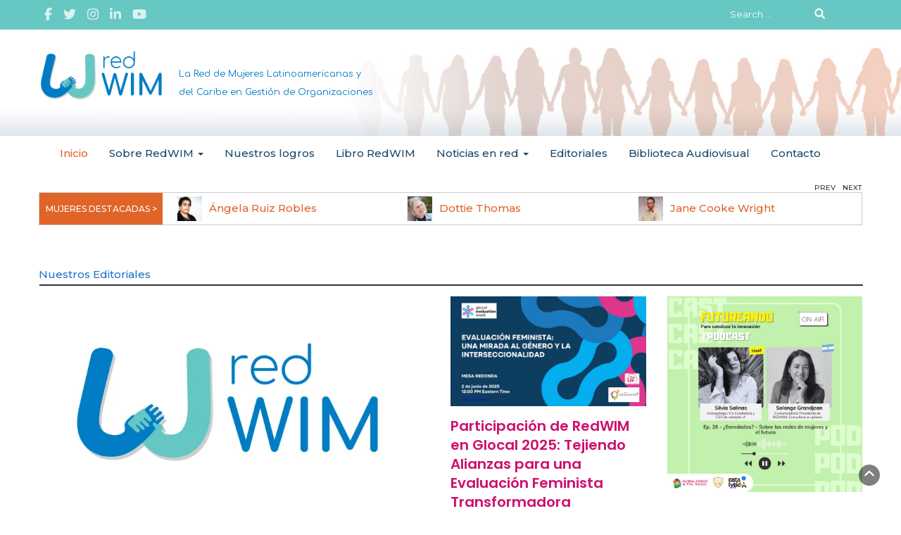

--- FILE ---
content_type: text/html; charset=UTF-8
request_url: https://www.wim-network.org/page/3/?k%2FO883213
body_size: 106586
content:
<!DOCTYPE html>
<html lang="es">
<head>
	<meta charset="UTF-8">
	<meta name="viewport" content="width=device-width, initial-scale=1">
	<link rel="profile" href="http://gmpg.org/xfn/11">
	<link rel="pingback" href="https://www.wim-network.org/xmlrpc.php">
	<meta name='robots' content='index, follow, max-image-preview:large, max-snippet:-1, max-video-preview:-1' />
	<style>img:is([sizes="auto" i], [sizes^="auto," i]) { contain-intrinsic-size: 3000px 1500px }</style>
	
	<!-- This site is optimized with the Yoast SEO plugin v26.8 - https://yoast.com/product/yoast-seo-wordpress/ -->
	<title>inicio - Red WIM</title>
	<link rel="canonical" href="https://www.wim-network.org/" />
	<script type="application/ld+json" class="yoast-schema-graph">{"@context":"https://schema.org","@graph":[{"@type":"WebPage","@id":"https://www.wim-network.org/","url":"https://www.wim-network.org/","name":"inicio - Red WIM","isPartOf":{"@id":"https://www.wim-network.org/#website"},"about":{"@id":"https://www.wim-network.org/#organization"},"datePublished":"2019-01-20T05:19:28+00:00","dateModified":"2021-07-26T02:34:52+00:00","breadcrumb":{"@id":"https://www.wim-network.org/#breadcrumb"},"inLanguage":"es","potentialAction":[{"@type":"ReadAction","target":["https://www.wim-network.org/"]}]},{"@type":"BreadcrumbList","@id":"https://www.wim-network.org/#breadcrumb","itemListElement":[{"@type":"ListItem","position":1,"name":"Portada"}]},{"@type":"WebSite","@id":"https://www.wim-network.org/#website","url":"https://www.wim-network.org/","name":"Red WIM","description":"La Red de Mujeres Latinoamericanas y del Caribe en Gestión de Organizaciones","publisher":{"@id":"https://www.wim-network.org/#organization"},"potentialAction":[{"@type":"SearchAction","target":{"@type":"EntryPoint","urlTemplate":"https://www.wim-network.org/?s={search_term_string}"},"query-input":{"@type":"PropertyValueSpecification","valueRequired":true,"valueName":"search_term_string"}}],"inLanguage":"es"},{"@type":"Organization","@id":"https://www.wim-network.org/#organization","name":"La Red de Mujeres Latinoamericanas y del Caribe en Gestión de Organizaciones","url":"https://www.wim-network.org/","logo":{"@type":"ImageObject","inLanguage":"es","@id":"https://www.wim-network.org/#/schema/logo/image/","url":"http://www.wim-network.org/wp-content/uploads/2019/06/Red-WIM.png","contentUrl":"http://www.wim-network.org/wp-content/uploads/2019/06/Red-WIM.png","width":600,"height":600,"caption":"La Red de Mujeres Latinoamericanas y del Caribe en Gestión de Organizaciones"},"image":{"@id":"https://www.wim-network.org/#/schema/logo/image/"},"sameAs":["https://www.facebook.com/WIMnetwork/","https://x.com/red_wim","https://www.linkedin.com/company/1924860/","https://www.youtube.com/channel/UCW_5OPvWdOnlC7A8mE_sg_Q"]}]}</script>
	<!-- / Yoast SEO plugin. -->


<!-- Hubbub v.1.36.1 https://morehubbub.com/ -->
<meta property="og:locale" content="es_ES" />
<meta property="og:type" content="article" />
<meta property="og:title" content="inicio" />
<meta property="og:description" content="" />
<meta property="og:url" content="https://www.wim-network.org/" />
<meta property="og:site_name" content="Red WIM" />
<meta property="og:updated_time" content="2021-07-25T23:34:52+00:00" />
<meta property="article:published_time" content="2019-01-20T02:19:28+00:00" />
<meta property="article:modified_time" content="2021-07-25T23:34:52+00:00" />
<meta name="twitter:card" content="summary_large_image" />
<meta name="twitter:title" content="inicio" />
<meta name="twitter:description" content="" />
<meta class="flipboard-article" content="" />
<!-- Hubbub v.1.36.1 https://morehubbub.com/ -->
<link rel='dns-prefetch' href='//stats.wp.com' />
<link rel='dns-prefetch' href='//fonts.googleapis.com' />
<link rel='preconnect' href='//i0.wp.com' />
<link rel='preconnect' href='//c0.wp.com' />
<link rel="alternate" type="application/rss+xml" title="Red WIM &raquo; Feed" href="https://www.wim-network.org/feed/" />
<link rel="alternate" type="application/rss+xml" title="Red WIM &raquo; Feed de los comentarios" href="https://www.wim-network.org/comments/feed/" />
<script type="text/javascript">
/* <![CDATA[ */
window._wpemojiSettings = {"baseUrl":"https:\/\/s.w.org\/images\/core\/emoji\/16.0.1\/72x72\/","ext":".png","svgUrl":"https:\/\/s.w.org\/images\/core\/emoji\/16.0.1\/svg\/","svgExt":".svg","source":{"concatemoji":"https:\/\/www.wim-network.org\/wp-includes\/js\/wp-emoji-release.min.js?ver=6.8.3"}};
/*! This file is auto-generated */
!function(s,n){var o,i,e;function c(e){try{var t={supportTests:e,timestamp:(new Date).valueOf()};sessionStorage.setItem(o,JSON.stringify(t))}catch(e){}}function p(e,t,n){e.clearRect(0,0,e.canvas.width,e.canvas.height),e.fillText(t,0,0);var t=new Uint32Array(e.getImageData(0,0,e.canvas.width,e.canvas.height).data),a=(e.clearRect(0,0,e.canvas.width,e.canvas.height),e.fillText(n,0,0),new Uint32Array(e.getImageData(0,0,e.canvas.width,e.canvas.height).data));return t.every(function(e,t){return e===a[t]})}function u(e,t){e.clearRect(0,0,e.canvas.width,e.canvas.height),e.fillText(t,0,0);for(var n=e.getImageData(16,16,1,1),a=0;a<n.data.length;a++)if(0!==n.data[a])return!1;return!0}function f(e,t,n,a){switch(t){case"flag":return n(e,"\ud83c\udff3\ufe0f\u200d\u26a7\ufe0f","\ud83c\udff3\ufe0f\u200b\u26a7\ufe0f")?!1:!n(e,"\ud83c\udde8\ud83c\uddf6","\ud83c\udde8\u200b\ud83c\uddf6")&&!n(e,"\ud83c\udff4\udb40\udc67\udb40\udc62\udb40\udc65\udb40\udc6e\udb40\udc67\udb40\udc7f","\ud83c\udff4\u200b\udb40\udc67\u200b\udb40\udc62\u200b\udb40\udc65\u200b\udb40\udc6e\u200b\udb40\udc67\u200b\udb40\udc7f");case"emoji":return!a(e,"\ud83e\udedf")}return!1}function g(e,t,n,a){var r="undefined"!=typeof WorkerGlobalScope&&self instanceof WorkerGlobalScope?new OffscreenCanvas(300,150):s.createElement("canvas"),o=r.getContext("2d",{willReadFrequently:!0}),i=(o.textBaseline="top",o.font="600 32px Arial",{});return e.forEach(function(e){i[e]=t(o,e,n,a)}),i}function t(e){var t=s.createElement("script");t.src=e,t.defer=!0,s.head.appendChild(t)}"undefined"!=typeof Promise&&(o="wpEmojiSettingsSupports",i=["flag","emoji"],n.supports={everything:!0,everythingExceptFlag:!0},e=new Promise(function(e){s.addEventListener("DOMContentLoaded",e,{once:!0})}),new Promise(function(t){var n=function(){try{var e=JSON.parse(sessionStorage.getItem(o));if("object"==typeof e&&"number"==typeof e.timestamp&&(new Date).valueOf()<e.timestamp+604800&&"object"==typeof e.supportTests)return e.supportTests}catch(e){}return null}();if(!n){if("undefined"!=typeof Worker&&"undefined"!=typeof OffscreenCanvas&&"undefined"!=typeof URL&&URL.createObjectURL&&"undefined"!=typeof Blob)try{var e="postMessage("+g.toString()+"("+[JSON.stringify(i),f.toString(),p.toString(),u.toString()].join(",")+"));",a=new Blob([e],{type:"text/javascript"}),r=new Worker(URL.createObjectURL(a),{name:"wpTestEmojiSupports"});return void(r.onmessage=function(e){c(n=e.data),r.terminate(),t(n)})}catch(e){}c(n=g(i,f,p,u))}t(n)}).then(function(e){for(var t in e)n.supports[t]=e[t],n.supports.everything=n.supports.everything&&n.supports[t],"flag"!==t&&(n.supports.everythingExceptFlag=n.supports.everythingExceptFlag&&n.supports[t]);n.supports.everythingExceptFlag=n.supports.everythingExceptFlag&&!n.supports.flag,n.DOMReady=!1,n.readyCallback=function(){n.DOMReady=!0}}).then(function(){return e}).then(function(){var e;n.supports.everything||(n.readyCallback(),(e=n.source||{}).concatemoji?t(e.concatemoji):e.wpemoji&&e.twemoji&&(t(e.twemoji),t(e.wpemoji)))}))}((window,document),window._wpemojiSettings);
/* ]]> */
</script>
<style id='wp-emoji-styles-inline-css' type='text/css'>

	img.wp-smiley, img.emoji {
		display: inline !important;
		border: none !important;
		box-shadow: none !important;
		height: 1em !important;
		width: 1em !important;
		margin: 0 0.07em !important;
		vertical-align: -0.1em !important;
		background: none !important;
		padding: 0 !important;
	}
</style>
<link rel='stylesheet' id='wp-block-library-css' href='https://c0.wp.com/c/6.8.3/wp-includes/css/dist/block-library/style.min.css' type='text/css' media='all' />
<style id='wp-block-library-theme-inline-css' type='text/css'>
.wp-block-audio :where(figcaption){color:#555;font-size:13px;text-align:center}.is-dark-theme .wp-block-audio :where(figcaption){color:#ffffffa6}.wp-block-audio{margin:0 0 1em}.wp-block-code{border:1px solid #ccc;border-radius:4px;font-family:Menlo,Consolas,monaco,monospace;padding:.8em 1em}.wp-block-embed :where(figcaption){color:#555;font-size:13px;text-align:center}.is-dark-theme .wp-block-embed :where(figcaption){color:#ffffffa6}.wp-block-embed{margin:0 0 1em}.blocks-gallery-caption{color:#555;font-size:13px;text-align:center}.is-dark-theme .blocks-gallery-caption{color:#ffffffa6}:root :where(.wp-block-image figcaption){color:#555;font-size:13px;text-align:center}.is-dark-theme :root :where(.wp-block-image figcaption){color:#ffffffa6}.wp-block-image{margin:0 0 1em}.wp-block-pullquote{border-bottom:4px solid;border-top:4px solid;color:currentColor;margin-bottom:1.75em}.wp-block-pullquote cite,.wp-block-pullquote footer,.wp-block-pullquote__citation{color:currentColor;font-size:.8125em;font-style:normal;text-transform:uppercase}.wp-block-quote{border-left:.25em solid;margin:0 0 1.75em;padding-left:1em}.wp-block-quote cite,.wp-block-quote footer{color:currentColor;font-size:.8125em;font-style:normal;position:relative}.wp-block-quote:where(.has-text-align-right){border-left:none;border-right:.25em solid;padding-left:0;padding-right:1em}.wp-block-quote:where(.has-text-align-center){border:none;padding-left:0}.wp-block-quote.is-large,.wp-block-quote.is-style-large,.wp-block-quote:where(.is-style-plain){border:none}.wp-block-search .wp-block-search__label{font-weight:700}.wp-block-search__button{border:1px solid #ccc;padding:.375em .625em}:where(.wp-block-group.has-background){padding:1.25em 2.375em}.wp-block-separator.has-css-opacity{opacity:.4}.wp-block-separator{border:none;border-bottom:2px solid;margin-left:auto;margin-right:auto}.wp-block-separator.has-alpha-channel-opacity{opacity:1}.wp-block-separator:not(.is-style-wide):not(.is-style-dots){width:100px}.wp-block-separator.has-background:not(.is-style-dots){border-bottom:none;height:1px}.wp-block-separator.has-background:not(.is-style-wide):not(.is-style-dots){height:2px}.wp-block-table{margin:0 0 1em}.wp-block-table td,.wp-block-table th{word-break:normal}.wp-block-table :where(figcaption){color:#555;font-size:13px;text-align:center}.is-dark-theme .wp-block-table :where(figcaption){color:#ffffffa6}.wp-block-video :where(figcaption){color:#555;font-size:13px;text-align:center}.is-dark-theme .wp-block-video :where(figcaption){color:#ffffffa6}.wp-block-video{margin:0 0 1em}:root :where(.wp-block-template-part.has-background){margin-bottom:0;margin-top:0;padding:1.25em 2.375em}
</style>
<style id='classic-theme-styles-inline-css' type='text/css'>
/*! This file is auto-generated */
.wp-block-button__link{color:#fff;background-color:#32373c;border-radius:9999px;box-shadow:none;text-decoration:none;padding:calc(.667em + 2px) calc(1.333em + 2px);font-size:1.125em}.wp-block-file__button{background:#32373c;color:#fff;text-decoration:none}
</style>
<link rel='stylesheet' id='mediaelement-css' href='https://c0.wp.com/c/6.8.3/wp-includes/js/mediaelement/mediaelementplayer-legacy.min.css' type='text/css' media='all' />
<link rel='stylesheet' id='wp-mediaelement-css' href='https://c0.wp.com/c/6.8.3/wp-includes/js/mediaelement/wp-mediaelement.min.css' type='text/css' media='all' />
<style id='jetpack-sharing-buttons-style-inline-css' type='text/css'>
.jetpack-sharing-buttons__services-list{display:flex;flex-direction:row;flex-wrap:wrap;gap:0;list-style-type:none;margin:5px;padding:0}.jetpack-sharing-buttons__services-list.has-small-icon-size{font-size:12px}.jetpack-sharing-buttons__services-list.has-normal-icon-size{font-size:16px}.jetpack-sharing-buttons__services-list.has-large-icon-size{font-size:24px}.jetpack-sharing-buttons__services-list.has-huge-icon-size{font-size:36px}@media print{.jetpack-sharing-buttons__services-list{display:none!important}}.editor-styles-wrapper .wp-block-jetpack-sharing-buttons{gap:0;padding-inline-start:0}ul.jetpack-sharing-buttons__services-list.has-background{padding:1.25em 2.375em}
</style>
<style id='global-styles-inline-css' type='text/css'>
:root{--wp--preset--aspect-ratio--square: 1;--wp--preset--aspect-ratio--4-3: 4/3;--wp--preset--aspect-ratio--3-4: 3/4;--wp--preset--aspect-ratio--3-2: 3/2;--wp--preset--aspect-ratio--2-3: 2/3;--wp--preset--aspect-ratio--16-9: 16/9;--wp--preset--aspect-ratio--9-16: 9/16;--wp--preset--color--black: #000000;--wp--preset--color--cyan-bluish-gray: #abb8c3;--wp--preset--color--white: #ffffff;--wp--preset--color--pale-pink: #f78da7;--wp--preset--color--vivid-red: #cf2e2e;--wp--preset--color--luminous-vivid-orange: #ff6900;--wp--preset--color--luminous-vivid-amber: #fcb900;--wp--preset--color--light-green-cyan: #7bdcb5;--wp--preset--color--vivid-green-cyan: #00d084;--wp--preset--color--pale-cyan-blue: #8ed1fc;--wp--preset--color--vivid-cyan-blue: #0693e3;--wp--preset--color--vivid-purple: #9b51e0;--wp--preset--gradient--vivid-cyan-blue-to-vivid-purple: linear-gradient(135deg,rgba(6,147,227,1) 0%,rgb(155,81,224) 100%);--wp--preset--gradient--light-green-cyan-to-vivid-green-cyan: linear-gradient(135deg,rgb(122,220,180) 0%,rgb(0,208,130) 100%);--wp--preset--gradient--luminous-vivid-amber-to-luminous-vivid-orange: linear-gradient(135deg,rgba(252,185,0,1) 0%,rgba(255,105,0,1) 100%);--wp--preset--gradient--luminous-vivid-orange-to-vivid-red: linear-gradient(135deg,rgba(255,105,0,1) 0%,rgb(207,46,46) 100%);--wp--preset--gradient--very-light-gray-to-cyan-bluish-gray: linear-gradient(135deg,rgb(238,238,238) 0%,rgb(169,184,195) 100%);--wp--preset--gradient--cool-to-warm-spectrum: linear-gradient(135deg,rgb(74,234,220) 0%,rgb(151,120,209) 20%,rgb(207,42,186) 40%,rgb(238,44,130) 60%,rgb(251,105,98) 80%,rgb(254,248,76) 100%);--wp--preset--gradient--blush-light-purple: linear-gradient(135deg,rgb(255,206,236) 0%,rgb(152,150,240) 100%);--wp--preset--gradient--blush-bordeaux: linear-gradient(135deg,rgb(254,205,165) 0%,rgb(254,45,45) 50%,rgb(107,0,62) 100%);--wp--preset--gradient--luminous-dusk: linear-gradient(135deg,rgb(255,203,112) 0%,rgb(199,81,192) 50%,rgb(65,88,208) 100%);--wp--preset--gradient--pale-ocean: linear-gradient(135deg,rgb(255,245,203) 0%,rgb(182,227,212) 50%,rgb(51,167,181) 100%);--wp--preset--gradient--electric-grass: linear-gradient(135deg,rgb(202,248,128) 0%,rgb(113,206,126) 100%);--wp--preset--gradient--midnight: linear-gradient(135deg,rgb(2,3,129) 0%,rgb(40,116,252) 100%);--wp--preset--font-size--small: 13px;--wp--preset--font-size--medium: 20px;--wp--preset--font-size--large: 36px;--wp--preset--font-size--x-large: 42px;--wp--preset--spacing--20: 0.44rem;--wp--preset--spacing--30: 0.67rem;--wp--preset--spacing--40: 1rem;--wp--preset--spacing--50: 1.5rem;--wp--preset--spacing--60: 2.25rem;--wp--preset--spacing--70: 3.38rem;--wp--preset--spacing--80: 5.06rem;--wp--preset--shadow--natural: 6px 6px 9px rgba(0, 0, 0, 0.2);--wp--preset--shadow--deep: 12px 12px 50px rgba(0, 0, 0, 0.4);--wp--preset--shadow--sharp: 6px 6px 0px rgba(0, 0, 0, 0.2);--wp--preset--shadow--outlined: 6px 6px 0px -3px rgba(255, 255, 255, 1), 6px 6px rgba(0, 0, 0, 1);--wp--preset--shadow--crisp: 6px 6px 0px rgba(0, 0, 0, 1);}:where(.is-layout-flex){gap: 0.5em;}:where(.is-layout-grid){gap: 0.5em;}body .is-layout-flex{display: flex;}.is-layout-flex{flex-wrap: wrap;align-items: center;}.is-layout-flex > :is(*, div){margin: 0;}body .is-layout-grid{display: grid;}.is-layout-grid > :is(*, div){margin: 0;}:where(.wp-block-columns.is-layout-flex){gap: 2em;}:where(.wp-block-columns.is-layout-grid){gap: 2em;}:where(.wp-block-post-template.is-layout-flex){gap: 1.25em;}:where(.wp-block-post-template.is-layout-grid){gap: 1.25em;}.has-black-color{color: var(--wp--preset--color--black) !important;}.has-cyan-bluish-gray-color{color: var(--wp--preset--color--cyan-bluish-gray) !important;}.has-white-color{color: var(--wp--preset--color--white) !important;}.has-pale-pink-color{color: var(--wp--preset--color--pale-pink) !important;}.has-vivid-red-color{color: var(--wp--preset--color--vivid-red) !important;}.has-luminous-vivid-orange-color{color: var(--wp--preset--color--luminous-vivid-orange) !important;}.has-luminous-vivid-amber-color{color: var(--wp--preset--color--luminous-vivid-amber) !important;}.has-light-green-cyan-color{color: var(--wp--preset--color--light-green-cyan) !important;}.has-vivid-green-cyan-color{color: var(--wp--preset--color--vivid-green-cyan) !important;}.has-pale-cyan-blue-color{color: var(--wp--preset--color--pale-cyan-blue) !important;}.has-vivid-cyan-blue-color{color: var(--wp--preset--color--vivid-cyan-blue) !important;}.has-vivid-purple-color{color: var(--wp--preset--color--vivid-purple) !important;}.has-black-background-color{background-color: var(--wp--preset--color--black) !important;}.has-cyan-bluish-gray-background-color{background-color: var(--wp--preset--color--cyan-bluish-gray) !important;}.has-white-background-color{background-color: var(--wp--preset--color--white) !important;}.has-pale-pink-background-color{background-color: var(--wp--preset--color--pale-pink) !important;}.has-vivid-red-background-color{background-color: var(--wp--preset--color--vivid-red) !important;}.has-luminous-vivid-orange-background-color{background-color: var(--wp--preset--color--luminous-vivid-orange) !important;}.has-luminous-vivid-amber-background-color{background-color: var(--wp--preset--color--luminous-vivid-amber) !important;}.has-light-green-cyan-background-color{background-color: var(--wp--preset--color--light-green-cyan) !important;}.has-vivid-green-cyan-background-color{background-color: var(--wp--preset--color--vivid-green-cyan) !important;}.has-pale-cyan-blue-background-color{background-color: var(--wp--preset--color--pale-cyan-blue) !important;}.has-vivid-cyan-blue-background-color{background-color: var(--wp--preset--color--vivid-cyan-blue) !important;}.has-vivid-purple-background-color{background-color: var(--wp--preset--color--vivid-purple) !important;}.has-black-border-color{border-color: var(--wp--preset--color--black) !important;}.has-cyan-bluish-gray-border-color{border-color: var(--wp--preset--color--cyan-bluish-gray) !important;}.has-white-border-color{border-color: var(--wp--preset--color--white) !important;}.has-pale-pink-border-color{border-color: var(--wp--preset--color--pale-pink) !important;}.has-vivid-red-border-color{border-color: var(--wp--preset--color--vivid-red) !important;}.has-luminous-vivid-orange-border-color{border-color: var(--wp--preset--color--luminous-vivid-orange) !important;}.has-luminous-vivid-amber-border-color{border-color: var(--wp--preset--color--luminous-vivid-amber) !important;}.has-light-green-cyan-border-color{border-color: var(--wp--preset--color--light-green-cyan) !important;}.has-vivid-green-cyan-border-color{border-color: var(--wp--preset--color--vivid-green-cyan) !important;}.has-pale-cyan-blue-border-color{border-color: var(--wp--preset--color--pale-cyan-blue) !important;}.has-vivid-cyan-blue-border-color{border-color: var(--wp--preset--color--vivid-cyan-blue) !important;}.has-vivid-purple-border-color{border-color: var(--wp--preset--color--vivid-purple) !important;}.has-vivid-cyan-blue-to-vivid-purple-gradient-background{background: var(--wp--preset--gradient--vivid-cyan-blue-to-vivid-purple) !important;}.has-light-green-cyan-to-vivid-green-cyan-gradient-background{background: var(--wp--preset--gradient--light-green-cyan-to-vivid-green-cyan) !important;}.has-luminous-vivid-amber-to-luminous-vivid-orange-gradient-background{background: var(--wp--preset--gradient--luminous-vivid-amber-to-luminous-vivid-orange) !important;}.has-luminous-vivid-orange-to-vivid-red-gradient-background{background: var(--wp--preset--gradient--luminous-vivid-orange-to-vivid-red) !important;}.has-very-light-gray-to-cyan-bluish-gray-gradient-background{background: var(--wp--preset--gradient--very-light-gray-to-cyan-bluish-gray) !important;}.has-cool-to-warm-spectrum-gradient-background{background: var(--wp--preset--gradient--cool-to-warm-spectrum) !important;}.has-blush-light-purple-gradient-background{background: var(--wp--preset--gradient--blush-light-purple) !important;}.has-blush-bordeaux-gradient-background{background: var(--wp--preset--gradient--blush-bordeaux) !important;}.has-luminous-dusk-gradient-background{background: var(--wp--preset--gradient--luminous-dusk) !important;}.has-pale-ocean-gradient-background{background: var(--wp--preset--gradient--pale-ocean) !important;}.has-electric-grass-gradient-background{background: var(--wp--preset--gradient--electric-grass) !important;}.has-midnight-gradient-background{background: var(--wp--preset--gradient--midnight) !important;}.has-small-font-size{font-size: var(--wp--preset--font-size--small) !important;}.has-medium-font-size{font-size: var(--wp--preset--font-size--medium) !important;}.has-large-font-size{font-size: var(--wp--preset--font-size--large) !important;}.has-x-large-font-size{font-size: var(--wp--preset--font-size--x-large) !important;}
:where(.wp-block-post-template.is-layout-flex){gap: 1.25em;}:where(.wp-block-post-template.is-layout-grid){gap: 1.25em;}
:where(.wp-block-columns.is-layout-flex){gap: 2em;}:where(.wp-block-columns.is-layout-grid){gap: 2em;}
:root :where(.wp-block-pullquote){font-size: 1.5em;line-height: 1.6;}
</style>
<link rel='stylesheet' id='blossomthemes-toolkit-css' href='https://www.wim-network.org/wp-content/plugins/blossomthemes-toolkit/public/css/blossomthemes-toolkit-public.min.css?ver=2.2.7' type='text/css' media='all' />
<link rel='stylesheet' id='contact-form-7-css' href='https://www.wim-network.org/wp-content/plugins/contact-form-7/includes/css/styles.css?ver=6.1.4' type='text/css' media='all' />
<style id='contact-form-7-inline-css' type='text/css'>
.wpcf7 .wpcf7-recaptcha iframe {margin-bottom: 0;}.wpcf7 .wpcf7-recaptcha[data-align="center"] > div {margin: 0 auto;}.wpcf7 .wpcf7-recaptcha[data-align="right"] > div {margin: 0 0 0 auto;}
</style>
<link rel='stylesheet' id='font-awesome-css' href='https://www.wim-network.org/wp-content/plugins/post-carousel/public/assets/css/font-awesome.min.css?ver=3.0.11' type='text/css' media='all' />
<link rel='stylesheet' id='pcp_swiper-css' href='https://www.wim-network.org/wp-content/plugins/post-carousel/public/assets/css/swiper-bundle.min.css?ver=3.0.11' type='text/css' media='all' />
<link rel='stylesheet' id='pcp_fonttello_icon-css' href='https://www.wim-network.org/wp-content/plugins/post-carousel/admin/assets/css/fontello.min.css?ver=3.0.11' type='text/css' media='all' />
<link rel='stylesheet' id='pcp-style-css' href='https://www.wim-network.org/wp-content/plugins/post-carousel/public/assets/css/style.min.css?ver=3.0.11' type='text/css' media='all' />
<style id='pcp-style-inline-css' type='text/css'>
#pcp_wrapper-12020:not(.sps-glossary-layout) .sp-pcp-row,#pcp_wrapper-12020 .sps-glossary-items-group .sps-glossary-items-content {margin-right: -10px;margin-left: -10px;}#pcp_wrapper-12020 .sp-pcp-row [class*='sp-pcp-col-']{padding-right: 10px;padding-left: 10px; padding-bottom:20px;}.pcp-wrapper-12020 .sp-pcp-title a {color: #111;display: inherit;} .pcp-wrapper-12020 .sp-pcp-title a:hover {color: #e1624b;}.pcp-wrapper-12020 .sp-pcp-post-content{color: #444; }#pcp_wrapper-12020 .dots .swiper-pagination-bullet{ background: #cccccc; } #pcp_wrapper-12020 .dots .swiper-pagination-bullet-active { background: #e1624b; }#pcp_wrapper-12020 .pcp-button-prev,#pcp_wrapper-12020 .pcp-button-next{ background-image: none; background-size: auto; background-color: #fff; height: 33px; width: 33px; margin-top: 8px; border: 1px solid #aaa; text-align: center; line-height: 30px; -webkit-transition: 0.3s; border-radius: 3px; }#pcp_wrapper-12020 .pcp-button-prev:hover, #pcp_wrapper-12020 .pcp-button-next:hover{ background-color: #e1624b; border-color: #e1624b; } #pcp_wrapper-12020 .pcp-button-prev .fa, #pcp_wrapper-12020 .pcp-button-next .fa { color: #aaa; } #pcp_wrapper-12020 .pcp-button-prev:hover .fa, #pcp_wrapper-12020 .pcp-button-next:hover .fa { color: #fff; } #pcp_wrapper-12020.pcp-carousel-wrapper .sp-pcp-post{ margin-top: 0; }#pcp_wrapper-12020 .sp-pcp-post {padding: 0 0 0 0;}#pcp_wrapper-12020.sp-slider_layout .sp-pcp-post .sp-pcp-post-details {top: 0; right:0; bottom:0; left:0;}#pcp_wrapper-12020 .sp-pcp-post {border: 0px solid #e2e2e2; border-radius: 0px }#pcp_wrapper-12020 .sp-pcp-post{background-color: transparent;}#pcp_wrapper-12020 .pcp-post-thumb-wrapper{border: 0px solid #dddddd;border-radius:0px;}.pcp-wrapper-12020 .sp-pcp-post-meta li,.pcp-wrapper-12020 .sp-pcp-post-meta ul,.pcp-wrapper-12020 .sp-pcp-post-meta li a{color: #888;}.pcp-wrapper-12020 .sp-pcp-post-meta li a:hover{color: #e1624b;}#pcp_wrapper-12020 .pcp-readmore-link{ background: transparent; color: #111; border: 1px solid #888; border-radius: 0px; } #pcp_wrapper-12020 .pcp-readmore-link:hover { background-color: #e1624b; color: #fff; border-color: #e1624b; }#pcp_wrapper-12020 .pcp-post-pagination .page-numbers.current, #pcp_wrapper-12020 .pcp-post-pagination a.active , #pcp_wrapper-12020 .pcp-post-pagination a:hover{ color: #ffffff; background: #e1624b; border-color: #e1624b; }#pcp_wrapper-12020 .pcp-post-pagination .page-numbers, .pcp-post-pagination a{ background: #ffffff; color:#5e5e5e; border: 2px solid #bbbbbb;border-radius: 2px; }#pcp_wrapper-12020 .pcp-post-pagination{text-align: left;}@media (min-width: 1200px) {.sp-pcp-row .sp-pcp-col-xl-1 {flex: 0 0 100%;}.sp-pcp-row .sp-pcp-col-xl-2 {flex: 1 1 calc( 50% - 20px);}.sp-pcp-row .sp-pcp-col-xl-3 {flex: 1 1 calc( 33.333% - 20px);}.sp-pcp-row .sp-pcp-col-xl-4 {flex: 1 1 calc( 25% - 20px);}.sp-pcp-row .sp-pcp-col-xl-5 { flex: 1 1 calc( 20% - 20px);}.sp-pcp-row .sp-pcp-col-xl-6 {flex: 1 1 calc( 16.66666666666667% - 20px);}.sp-pcp-row .sp-pcp-col-xl-7 {flex: 1 1 calc( 14.28571428% - 20px);}.sp-pcp-row .sp-pcp-col-xl-8 {flex: 1 1 calc( 12.5% - 20px);}}@media (max-width: 1200px) {.sp-pcp-row .sp-pcp-col-lg-1 {flex: 0 0 100%;}.sp-pcp-row .sp-pcp-col-lg-2 {flex: 1 1 calc( 50% - 20px);}.sp-pcp-row .sp-pcp-col-lg-3 {flex: 1 1 calc( 33.333% - 20px);}.sp-pcp-row .sp-pcp-col-lg-4 {flex: 1 1 calc( 25% - 20px);}.sp-pcp-row .sp-pcp-col-lg-5 { flex: 1 1 calc( 20% - 20px);}.sp-pcp-row .sp-pcp-col-lg-6 {flex: 1 1 calc( 16.66666666666667% - 20px);}.sp-pcp-row .sp-pcp-col-lg-7 {flex: 1 1 calc( 14.28571428% - 20px);}.sp-pcp-row .sp-pcp-col-lg-8 {flex: 1 1 calc( 12.5% - 20px);}}@media (max-width: 992px) {.sp-pcp-row .sp-pcp-col-md-1 {flex: 0 0 100%;}.sp-pcp-row .sp-pcp-col-md-2 {flex: 1 1 calc( 50% - 20px);}.sp-pcp-row .sp-pcp-col-md-2-5 {flex: 0 0 75%;}.sp-pcp-row .sp-pcp-col-md-3 {flex: 1 1 calc( 33.333% - 20px);}.sp-pcp-row .sp-pcp-col-md-4 {flex: 1 1 calc( 25% - 20px);}.sp-pcp-row .sp-pcp-col-md-5 { flex: 1 1 calc( 20% - 20px);}.sp-pcp-row .sp-pcp-col-md-6 {flex: 1 1 calc( 16.66666666666667% - 20px);}.sp-pcp-row .sp-pcp-col-md-7 {flex: 1 1 calc( 14.28571428% - 20px);}.sp-pcp-row .sp-pcp-col-md-8 {flex: 1 1 calc( 12.5% - 20px);}}@media (max-width: 768px) {.sp-pcp-row .sp-pcp-col-sm-1 {flex: 0 0 100%;}.sp-pcp-row .sp-pcp-col-sm-2 {flex: 1 1 calc( 50% - 20px);}.sp-pcp-row .sp-pcp-col-sm-2-5 {flex: 0 0 75%;}.sp-pcp-row .sp-pcp-col-sm-3 {flex: 1 1 calc( 33.333% - 20px);}.sp-pcp-row .sp-pcp-col-sm-4 {flex: 1 1 calc( 25% - 20px);}.sp-pcp-row .sp-pcp-col-sm-5 { flex: 1 1 calc( 20% - 20px);}.sp-pcp-row .sp-pcp-col-sm-6 {flex: 1 1 calc( 16.66666666666667% - 20px);}.sp-pcp-row .sp-pcp-col-sm-7 {flex: 1 1 calc( 14.28571428% - 20px);}.sp-pcp-row .sp-pcp-col-sm-8 {flex: 1 1 calc( 12.5% - 20px);}}@media (max-width: 420px) {.sp-pcp-row .sp-pcp-col-xs-1 {flex: 0 0 100%;}.sp-pcp-row .sp-pcp-col-xs-2 {flex: 1 1 calc( 50% - 20px);}.sp-pcp-row .sp-pcp-col-xs-3 {flex: 1 1 calc( 33.333% - 20px);}.sp-pcp-row .sp-pcp-col-xs-4 {flex: 1 1 calc( 25% - 20px);}.sp-pcp-row .sp-pcp-col-xs-5 { flex: 1 1 calc( 20% - 20px);}.sp-pcp-row .sp-pcp-col-xs-6 {flex: 1 1 calc( 16.66666666666667% - 20px);}.sp-pcp-row .sp-pcp-col-xs-7 {flex: 1 1 calc( 14.28571428% - 20px);}.sp-pcp-row .sp-pcp-col-xs-8 {flex: 1 1 calc( 12.5% - 20px);}}
</style>
<link rel='stylesheet' id='symple_shortcode_styles-css' href='https://www.wim-network.org/wp-content/plugins/symple-shortcodes/includes/css/symple_shortcodes_styles.css?ver=6.8.3' type='text/css' media='all' />
<link rel='stylesheet' id='sp-testimonial-swiper-css' href='https://www.wim-network.org/wp-content/plugins/testimonial-free/src/Frontend/assets/css/swiper.min.css?ver=3.1.11' type='text/css' media='all' />
<link rel='stylesheet' id='tfree-font-awesome-css' href='https://www.wim-network.org/wp-content/plugins/testimonial-free/src/Frontend/assets/css/font-awesome.min.css?ver=3.1.11' type='text/css' media='all' />
<link rel='stylesheet' id='tfree-deprecated-style-css' href='https://www.wim-network.org/wp-content/plugins/testimonial-free/src/Frontend/assets/css/deprecated-style.min.css?ver=3.1.11' type='text/css' media='all' />
<link rel='stylesheet' id='tfree-style-css' href='https://www.wim-network.org/wp-content/plugins/testimonial-free/src/Frontend/assets/css/style.min.css?ver=3.1.11' type='text/css' media='all' />
<style id='tfree-style-inline-css' type='text/css'>
#sp-testimonial-free-wrapper-12135 .sp-testimonial-free-section .testimonial-pagination span.swiper-pagination-bullet{background: #cccccc;}#sp-testimonial-free-wrapper-12135 .sp-testimonial-free-section .testimonial-pagination span.swiper-pagination-bullet.swiper-pagination-bullet-active{background: #1595ce;}#sp-testimonial-free-wrapper-12135 .sp-testimonial-free-section{margin-bottom: 50px;}#sp-testimonial-free-wrapper-12135 .sp-testimonial-free-section .sp-testimonial-client-image img {background: #ffffff;border: 0px solid #dddddd;padding: 0px;}#sp-testimonial-free-wrapper-12135 .sp-testimonial-free-section .sp-testimonial-client-image {text-align: center;}#sp-testimonial-free-wrapper-12135 .sp-testimonial-free-section .sp-testimonial-client-designation{color: #444444;}#sp-testimonial-free-wrapper-12135 .sp-testimonial-free-section .sp-testimonial-client-name{color: #333333;}#sp-testimonial-free-wrapper-12135 .sp-testimonial-free-section .sp-testimonial-client-testimonial{color: #333333;}#sp-testimonial-free-wrapper-12135 .sp-testimonial-free-section .sp-testimonial-title .sp-testimonial-post-title{color: #333333;}#sp-testimonial-free-wrapper-12135 .sp-testimonial-free {background : transparent;border: 1px solid transparent;border-radius: 0px;}#frases { padding: 20px;}
</style>
<link rel='stylesheet' id='wc-shortcodes-style-css' href='https://www.wim-network.org/wp-content/plugins/wc-shortcodes/public/assets/css/style.css?ver=3.46' type='text/css' media='all' />
<link rel='stylesheet' id='bootstrap-css' href='https://www.wim-network.org/wp-content/themes/lifestyle-magazine/css/bootstrap.css?ver=6.8.3' type='text/css' media='all' />
<link rel='stylesheet' id='owl-css' href='https://www.wim-network.org/wp-content/themes/lifestyle-magazine/css/owl.carousel.css?ver=6.8.3' type='text/css' media='all' />
<link rel='stylesheet' id='lifestyle-magazine-googlefonts-css' href='https://fonts.googleapis.com/css?family=Montserrat%3A200%2C300%2C400%2C500%2C600%2C700%2C800%2C900%7CPoppins%3A200%2C300%2C400%2C500%2C600%2C700%2C800%2C900%7CPoppins%3A200%2C300%2C400%2C500%2C600%2C700%2C800%2C900&#038;ver=6.8.3' type='text/css' media='all' />
<link rel='stylesheet' id='lifestyle-magazine-style-css' href='https://www.wim-network.org/wp-content/themes/lifestyle-magazine/style.css?1_0_1&#038;ver=6.8.3' type='text/css' media='all' />
<link rel='stylesheet' id='lifestyle-magazine-dynamic-css-css' href='https://www.wim-network.org/wp-content/themes/lifestyle-magazine/css/dynamic.css?ver=6.8.3' type='text/css' media='all' />
<style id='lifestyle-magazine-dynamic-css-inline-css' type='text/css'>

                body{ font: 500 15px/26px Montserrat; color: #333; }
                header .logo img{ height: 70px; }
                header .logo .site-title{ font-size: 35px; font-family: Poppins; }
                section.top-bar{padding: 30px 0;}
                header .logo .site-title{color: #fc5928}
                
                
                h1{ font: 600 32px Poppins }
                h2{ font: 600 28px Poppins }
                h3{ font: 600 20px Poppins }
                h4{ font: 600 18px Poppins }
                h5{ font: 500 15px Montserrat }
                h6{ font: 500 12px Montserrat }

                .navbar-nav > li > a {color: #aaa;}

                .main-nav{background-color: #ececec;}
                
                footer.main{background-color: #ececec;}

                
                /* Primary Colors */
                .pri-bg-color{background-color: #999;}

                /* Secondary Colors */
                a,a.readmore,.navbar-nav > .active > a,button.loadmore,.navbar-nav .current-menu-ancestor>a,.navbar-nav > .active > a, .navbar-nav > .active > a:hover,.dropdown-menu > .active > a, .dropdown-menu > .active > a:hover, .dropdown-menu > .active > a:focus{background:none;color: #ff0000;}

                /*Heading Title*/
                h1,h2,h3,h4,h5,h6{color: #2173ce;}

                /*Heading Link*/
                h2 a, h3 a,h4 a{color: #ce106d;}


                /*buttons*/
                header .search-submit,.widget .profile-link,
                .woocommerce #respond input#submit.alt, .woocommerce a.button.alt,
                .woocommerce button.button.alt, .woocommerce input.button.alt,.woocommerce #respond input#submit, .woocommerce a.button, .woocommerce button.button,
                .woocommerce input.button,form#wte_enquiry_contact_form input#enquiry_submit_button,#blossomthemes-email-newsletter-626 input.subscribe-submit-626,
                .jetpack_subscription_widget,.widget_search,.search-submit,.widget-instagram .owl-carousel .owl-nav .owl-prev,
                .widget-instagram .owl-carousel .owl-nav .owl-next,.widget_search input.search-submit,
                .featured-blog-view-4 h6.category a,.featured-blog-view-3 h6.category a,.featured-blog-view-2 h6.category a
                {background-color: #2173ce;}

               
        
</style>
<link rel='stylesheet' id='dpsp-frontend-style-pro-css' href='https://www.wim-network.org/wp-content/plugins/social-pug/assets/dist/style-frontend-pro.css?ver=1.36.1' type='text/css' media='all' />
<style id='dpsp-frontend-style-pro-inline-css' type='text/css'>

				@media screen and ( max-width : 720px ) {
					.dpsp-content-wrapper.dpsp-hide-on-mobile,
					.dpsp-share-text.dpsp-hide-on-mobile {
						display: none;
					}
					.dpsp-has-spacing .dpsp-networks-btns-wrapper li {
						margin:0 2% 10px 0;
					}
					.dpsp-network-btn.dpsp-has-label:not(.dpsp-has-count) {
						max-height: 40px;
						padding: 0;
						justify-content: center;
					}
					.dpsp-content-wrapper.dpsp-size-small .dpsp-network-btn.dpsp-has-label:not(.dpsp-has-count){
						max-height: 32px;
					}
					.dpsp-content-wrapper.dpsp-size-large .dpsp-network-btn.dpsp-has-label:not(.dpsp-has-count){
						max-height: 46px;
					}
				}
			
</style>
<link rel='stylesheet' id='wordpresscanvas-font-awesome-css' href='https://www.wim-network.org/wp-content/plugins/wc-shortcodes/public/assets/css/font-awesome.min.css?ver=4.7.0' type='text/css' media='all' />
<script type="text/javascript" src="https://c0.wp.com/c/6.8.3/wp-includes/js/jquery/jquery.min.js" id="jquery-core-js"></script>
<script type="text/javascript" src="https://c0.wp.com/c/6.8.3/wp-includes/js/jquery/jquery-migrate.min.js" id="jquery-migrate-js"></script>
<script type="text/javascript" id="lifestyle_magazine_loadmore-js-extra">
/* <![CDATA[ */
var lifestyle_magazine_loadmore_params = {"ajaxurl":"https:\/\/www.wim-network.org\/wp-admin\/admin-ajax.php","current_page":"1","max_page":"123","cat":"1"};
/* ]]> */
</script>
<script type="text/javascript" src="https://www.wim-network.org/wp-content/themes/lifestyle-magazine/js/loadmore.js?ver=6.8.3" id="lifestyle_magazine_loadmore-js"></script>
<link rel="https://api.w.org/" href="https://www.wim-network.org/wp-json/" /><link rel="alternate" title="JSON" type="application/json" href="https://www.wim-network.org/wp-json/wp/v2/pages/9293" /><link rel="EditURI" type="application/rsd+xml" title="RSD" href="https://www.wim-network.org/xmlrpc.php?rsd" />
<meta name="generator" content="WordPress 6.8.3" />
<link rel='shortlink' href='https://www.wim-network.org/' />
<link rel="alternate" title="oEmbed (JSON)" type="application/json+oembed" href="https://www.wim-network.org/wp-json/oembed/1.0/embed?url=https%3A%2F%2Fwww.wim-network.org%2F" />
<link rel="alternate" title="oEmbed (XML)" type="text/xml+oembed" href="https://www.wim-network.org/wp-json/oembed/1.0/embed?url=https%3A%2F%2Fwww.wim-network.org%2F&#038;format=xml" />
<style type="text/css">
			.aiovg-player {
				display: block;
				position: relative;
				border-radius: 3px;
				padding-bottom: 56.25%;
				width: 100%;
				height: 0;	
				overflow: hidden;
			}
			
			.aiovg-player iframe,
			.aiovg-player .video-js,
			.aiovg-player .plyr {
				--plyr-color-main: #00b2ff;
				position: absolute;
				inset: 0;	
				margin: 0;
				padding: 0;
				width: 100%;
				height: 100%;
			}
		</style>
		<!-- GA Google Analytics @ https://m0n.co/ga -->
		<script async src="https://www.googletagmanager.com/gtag/js?id=UA-154917941-1"></script>
		<script>
			window.dataLayer = window.dataLayer || [];
			function gtag(){dataLayer.push(arguments);}
			gtag('js', new Date());
			gtag('config', 'UA-154917941-1');
		</script>

		<style>img#wpstats{display:none}</style>
		<meta name="hubbub-info" description="Hubbub 1.36.1"><link rel="icon" href="https://i0.wp.com/www.wim-network.org/wp-content/uploads/2019/02/cropped-icono-wim.png?fit=32%2C32&#038;ssl=1" sizes="32x32" />
<link rel="icon" href="https://i0.wp.com/www.wim-network.org/wp-content/uploads/2019/02/cropped-icono-wim.png?fit=192%2C192&#038;ssl=1" sizes="192x192" />
<link rel="apple-touch-icon" href="https://i0.wp.com/www.wim-network.org/wp-content/uploads/2019/02/cropped-icono-wim.png?fit=180%2C180&#038;ssl=1" />
<meta name="msapplication-TileImage" content="https://i0.wp.com/www.wim-network.org/wp-content/uploads/2019/02/cropped-icono-wim.png?fit=270%2C270&#038;ssl=1" />
		<style type="text/css" id="wp-custom-css">
			
@import url('https://fonts.googleapis.com/css?family=Comfortaa&display=swap');

header .logo h2 {    clear: none;
    font-weight: 400;
    padding-top: 26px;
    color: #007cc4 !important;
    width: 450px; font-size: 0.85em !important; font-family: Comfortaa;}
header .logo h1 {float: left;     display: none;}
a.custom-logo-link {float: left;}
div.col-sm-4.logo {width: 50%;}
header .logo img {margin-right: 20px; }

.site-description {
    color: #007cc4 !important;
    text-align: left;
    padding-top: 20px;
    width: 480px;
    font-size: 0.85em !important;
    font-family: Comfortaa;
}
header .logo .site-title {
    display: none;
}

a, a.readmore, .navbar-nav > .active > a, button.loadmore, .navbar-nav .current-menu-ancestor>a, .navbar-nav > .active > a, .navbar-nav > .active > a:hover, .dropdown-menu > .active > a, .dropdown-menu > .active > a:hover, .dropdown-menu > .active > a:focus {
    color: #E06428;
}

#englishversion { float: right;
    margin: 6px 0 0 15px; }

footer.main {
    background: #007cc4; color: #FFF;
}

footer.main h5.widget-title {
    color: #FFF;}

footer h5.widget-title {
    border-bottom: 1px solid #128ed6;
}

footer h5.widget-title:after {
	background: #66c7c3;}

.widget.widget_media_video {
	margin-bottom: 10px; }

.pri-bg-color {
    background-color: #66c7c3; 
}
header .search-submit, .search-submit {background-color:#66c7c3; }

.social-icons li {
    font-size: 18px; }

.navbar-nav > li > a {
	color: #1d4868;}

.headline-ticker-4 .headline-title { background: #E06428;     font-size: 12px;}

.headline-ticker-4 .headline-title a {
    color: #fff;
}

div.owl-item small {display:none;}

.headline-ticker-4 .heading-title {
	margin-top: 8px; }

aside#text-5.widget {margin:0;}

.wc-shortcodes-post-slide-content-inner {
	padding: 0.5em; }

.wc-shortcodes-post-slide-content {    display: block;}

.navigation li.active a {
    background-color: #007cc4;
}
.navigation li a:hover {background-color: #66c7c3;
}
.navigation li a, .navigation li a:hover, .navigation li.active a, .navigation li.disabled {
    font-size: 13px;     padding: 0 0.75rem;
}
.navigation {
    margin-bottom: 30px;
}
 .top-info input::placeholder {
  color: #FFF; font-family: Montserrat; font-size: 13px
}

@media (max-width: 767px) {
header .search-top label {
    float: left;}
	header .top-info .social-icons li a {	padding: 3px;}
	header .logo h2 {
		width: 330px; padding-top: 10px;}
	a.custom-logo-link {
   float: none;}
	header .search-top {
    display: none; }
}


.full-width article {
	padding: 0; }
.cv { display: block;
    padding: 0 5px;
    margin-bottom: 10px; color: #007cc4; }
.encuentro { background-color: #e7f9fd !important; }

.wc-shortcodes-box.wc-shortcodes-box-inverse a {    text-decoration: underline !important;}

.menu-item-11127 {    background: #eeeeee;}

.aiovg .aiovg-title {
    font-size: 1.6rem;
}

.pcp-carousel-wrapper .sp-pcp-carousel {
    padding-bottom: 0;
    padding-top: 0;
}
.sp-pcp-post .sp-pcp-title a {
    font-size: 22px;
    font-weight: 600;
}

a.readmore{
    color: #FFF;
    background: #E06428;
    padding: 2px 5px;
}
a.readmore:hover {
    background: #ddd;
}

#frases {width: 90%;
text-align: center;  margin-left: auto;    margin-right: auto; background:#66c7c336; margin-bottom: 20px; }

#frases h4 { color:#66c7c3; }

#frases .tfree-client-designation { font-size: 13px; }

#frases .sp-testimonial-free-section .tfree-client-testimonial p {font-style: oblique; font-size: 20px;}

/*--====== ANCHO DE NOTICIAS EN HOME ======--*/

.inside-page {
    padding: 30px 0 60px 0;
    max-width: 80.4989378333em;
    margin-left: auto;
    margin-right: auto;
    padding: 0 2.617924em;
}

.category-post {
    margin-bottom: 45px;
    overflow: hidden;
    max-width: 80.4989378333em;
    margin-left: auto;
    margin-right: auto;
    padding: 0 2.617924em em;
}
		</style>
		</head>
<body class="home paged wp-singular page-template page-template-template-home page-template-template-home-php page page-id-9293 wp-custom-logo wp-embed-responsive paged-3 page-paged-3 wp-theme-lifestyle-magazine wc-shortcodes-font-awesome-enabled group-blog">
	




<header>
	
	<section class="top-info pri-bg-color">
		<div class="container">
		<div class="row">
			<!-- Brand and toggle get grouped for better mobile display -->	
			<div class="col-xs-6">
				
								<!-- top-bar -->
					<div class="social-icons">
						<ul class="list-inline">
																					        <li class="facebook"><a href="https://www.facebook.com/redWIMlac" target="_blank"><i class="fa fa-facebook"></i></a></li>
						    														        <li class="twitter"><a href="https://twitter.com/red_wim" target="_blank"><i class="fa fa-twitter"></i></a></li>
						    														        <li class="instagram"><a href="https://www.instagram.com/redwim20" target="_blank"><i class="fa fa-instagram"></i></a></li>
						    														        <li class="linkedin"><a href="https://www.linkedin.com/company/1924860/" target="_blank"><i class="fa fa-linkedin"></i></a></li>
						    														        <li class="youtube"><a href="https://www.youtube.com/channel/UCW_5OPvWdOnlC7A8mE_sg_Q" target="_blank"><i class="fa fa-youtube"></i></a></li>
						    						</ul>
					</div>
							</div>

								<div class="col-xs-6 text-right"><div class="search-top"><form role="search" method="get" class="search-form" action="https://www.wim-network.org/">
    <label>
        <span class="screen-reader-text">Search for:</span>
        <input type="search" class="search-field" placeholder="Search &hellip;"
            value="" name="s" title="Search for:" />
        <input type="submit" class="search-submit" value="Search" />
    </label>

</form>	
</div></div>
						</div>
		</div>
	</section>

	<section class="top-bar"  style="background-image:url(https://www.wim-network.org/wp-content/uploads/2019/04/bg_headerWIM-1.jpg)" >
		<div class="container">
			<div class="row">
				<div class="col-sm-4 logo text-left">			
					<a href="https://www.wim-network.org/" class="custom-logo-link" rel="home"><img width="223" height="87" src="https://i0.wp.com/www.wim-network.org/wp-content/uploads/2023/07/WIM-logo.png?fit=223%2C87&amp;ssl=1" class="custom-logo" alt="Red WIM" decoding="async" /></a>		      			<a href="https://www.wim-network.org/">
		      				<div class="site-title">Red WIM</div>
		      				<p class="site-description">La Red de Mujeres Latinoamericanas y del Caribe en Gestión de Organizaciones</p>
		      			</a>
      								</div>

				
			</div>
		</div> <!-- /.end of container -->
	</section> <!-- /.end of section -->

	



	<section  class="main-nav nav-two  sticky-header">
		<div class="container">
			<nav class="navbar">
		      	<button type="button" class="navbar-toggle collapsed" data-bs-toggle="collapse" data-bs-target="#bs-example-navbar-collapse-1">
			        <span class="sr-only">Toggle navigation</span>
			        <span class="icon-bar"></span>
			        <span class="icon-bar"></span>
			        <span class="icon-bar"></span>
		      	</button>	    
				<!-- Collect the nav links, forms, and other content for toggling -->
				<div class="collapse navbar-collapse" id="bs-example-navbar-collapse-1">  							
					<div class="menu-principal-container"><ul id="menu-principal" class="nav navbar-nav"><li id="menu-item-9654" class="menu-item menu-item-type-post_type menu-item-object-page menu-item-home current-menu-item page_item page-item-9293 current_page_item menu-item-9654 active"><a title="Inicio" href="https://www.wim-network.org/">Inicio</a></li>
<li id="menu-item-9373" class="menu-item menu-item-type-post_type menu-item-object-page menu-item-has-children menu-item-9373 dropdown"><a title="Sobre RedWIM" href="https://www.wim-network.org/about/">Sobre RedWIM <span class="caret"></span></a>
<ul role="menu" class=" dropdown-menu">
	<li id="menu-item-9399" class="menu-item menu-item-type-post_type menu-item-object-page menu-item-9399"><a title="Qué es la Red WIM - Quiénes Somos" href="https://www.wim-network.org/about/">Qué es la Red WIM &#8211; Quiénes Somos</a></li>
	<li id="menu-item-9931" class="menu-item menu-item-type-post_type menu-item-object-page menu-item-9931"><a title="Equipo Directivo" href="https://www.wim-network.org/about/equipo-directivo/">Equipo Directivo</a></li>
	<li id="menu-item-9003" class="menu-item menu-item-type-post_type menu-item-object-page menu-item-9003"><a title="Gestión" href="https://www.wim-network.org/about/gestion-redwim/">Gestión</a></li>
	<li id="menu-item-9932" class="menu-item menu-item-type-post_type menu-item-object-page menu-item-9932"><a title="Directorio de la Red" href="https://www.wim-network.org/about/directorio-de-la-red/">Directorio de la Red</a></li>
	<li id="menu-item-9394" class="menu-item menu-item-type-post_type menu-item-object-page menu-item-9394"><a title="Cómo Asociarse a RedWIM" href="https://www.wim-network.org/about/asociese/">Cómo Asociarse a RedWIM</a></li>
</ul>
</li>
<li id="menu-item-9393" class="menu-item menu-item-type-post_type menu-item-object-page menu-item-9393"><a title="Nuestros logros" href="https://www.wim-network.org/nuestroslogros/">Nuestros logros</a></li>
<li id="menu-item-9927" class="menu-item menu-item-type-post_type menu-item-object-page menu-item-9927"><a title="Libro RedWIM" href="https://www.wim-network.org/libro-redwim/">Libro RedWIM</a></li>
<li id="menu-item-9662" class="menu-item menu-item-type-taxonomy menu-item-object-category menu-item-has-children menu-item-9662 dropdown"><a title="Noticias en red" href="https://www.wim-network.org/category/articulos/">Noticias en red <span class="caret"></span></a>
<ul role="menu" class=" dropdown-menu">
	<li id="menu-item-11966" class="menu-item menu-item-type-taxonomy menu-item-object-category menu-item-11966"><a title="Datos interesantes" href="https://www.wim-network.org/category/datos/">Datos interesantes</a></li>
	<li id="menu-item-9002" class="menu-item menu-item-type-custom menu-item-object-custom menu-item-9002"><a title="Oportunidades" href="/category/oportunidades/">Oportunidades</a></li>
</ul>
</li>
<li id="menu-item-9790" class="menu-item menu-item-type-taxonomy menu-item-object-category menu-item-9790"><a title="Editoriales" href="https://www.wim-network.org/category/editorial/">Editoriales</a></li>
<li id="menu-item-11965" class="menu-item menu-item-type-post_type menu-item-object-page menu-item-11965"><a title="Biblioteca Audiovisual" href="https://www.wim-network.org/biblioteca-audiovisual/">Biblioteca Audiovisual</a></li>
<li id="menu-item-9013" class="menu-item menu-item-type-post_type menu-item-object-page menu-item-9013"><a title="Contacto" href="https://www.wim-network.org/contacto/">Contacto</a></li>
</ul></div>			        
			    </div> <!-- /.end of collaspe navbar-collaspe -->
			</nav>
		</div>

	</section>

	<div class="headline-ticker">	
	
		
		      <div class="headline-ticker-4">
        <div class="container">
          <div class="headline-ticker-wrapper">
						              <div class="headline-title">MUJERES DESTACADAS &gt;</div>            <div class="headline-wrapper">
              <div id="owl-heading" class="owl-carousel">
								                  <div class="item">
																				                      <a href="https://www.wim-network.org/ijeoma-uchegbu-pionera-en-nanomedicina/" class="feature-image">
                        <img src="https://i0.wp.com/www.wim-network.org/wp-content/uploads/2025/10/Ijeoma.webp?resize=150%2C150&#038;ssl=1" class="img-responsive">
                      </a>
										                    <small>27 octubre, 2025</small>
                    <a href="https://www.wim-network.org/ijeoma-uchegbu-pionera-en-nanomedicina/" class="heading-title">Ijeoma Uchegbu, pionera en nanomedicina</a>
                  </div>
								                  <div class="item">
																				                      <a href="https://www.wim-network.org/angela-ruiz-robles/" class="feature-image">
                        <img src="https://i0.wp.com/www.wim-network.org/wp-content/uploads/2025/02/WhatsApp-Image-2025-02-12-at-12.27.06.jpeg?resize=150%2C150&#038;ssl=1" class="img-responsive">
                      </a>
										                    <small>12 febrero, 2025</small>
                    <a href="https://www.wim-network.org/angela-ruiz-robles/" class="heading-title">Ángela Ruiz Robles</a>
                  </div>
								                  <div class="item">
																				                      <a href="https://www.wim-network.org/dottie-thomas/" class="feature-image">
                        <img src="https://i0.wp.com/www.wim-network.org/wp-content/uploads/2025/02/IMG-20250211-WA0042.jpg?resize=150%2C150&#038;ssl=1" class="img-responsive">
                      </a>
										                    <small>11 febrero, 2025</small>
                    <a href="https://www.wim-network.org/dottie-thomas/" class="heading-title">Dottie Thomas</a>
                  </div>
								                  <div class="item">
																				                      <a href="https://www.wim-network.org/jane-cooke-wright/" class="feature-image">
                        <img src="https://i0.wp.com/www.wim-network.org/wp-content/uploads/2025/02/story-4-Jane-Wright-4x3-2.jpg?resize=150%2C150&#038;ssl=1" class="img-responsive">
                      </a>
										                    <small>11 febrero, 2025</small>
                    <a href="https://www.wim-network.org/jane-cooke-wright/" class="heading-title">Jane Cooke Wright</a>
                  </div>
								                  <div class="item">
																				                      <a href="https://www.wim-network.org/ruth-rogan-benerito/" class="feature-image">
                        <img src="https://i0.wp.com/www.wim-network.org/wp-content/uploads/2025/02/benerito.jpg?resize=150%2C150&#038;ssl=1" class="img-responsive">
                      </a>
										                    <small>11 febrero, 2025</small>
                    <a href="https://www.wim-network.org/ruth-rogan-benerito/" class="heading-title">Ruth Rogan Benerito</a>
                  </div>
								                  <div class="item">
																				                      <a href="https://www.wim-network.org/hilma-af-klint-la-mujer-que-pintaba-para-el-futuro/" class="feature-image">
                        <img src="https://i0.wp.com/www.wim-network.org/wp-content/uploads/2024/12/Klimt.jpg?resize=150%2C150&#038;ssl=1" class="img-responsive">
                      </a>
										                    <small>23 diciembre, 2024</small>
                    <a href="https://www.wim-network.org/hilma-af-klint-la-mujer-que-pintaba-para-el-futuro/" class="heading-title">Hilma af Klint</a>
                  </div>
								                  <div class="item">
																				                    <small>14 diciembre, 2023</small>
                    <a href="https://www.wim-network.org/agnes-varda-fotografa-directora-y-artista-francesa/" class="heading-title">Agnès Varda</a>
                  </div>
								                  <div class="item">
																				                      <a href="https://www.wim-network.org/marlene-ahrens-ostertag-la-primera-mujer-chilena-en-ganar-una-medalla-olimpica/" class="feature-image">
                        <img src="https://i0.wp.com/www.wim-network.org/wp-content/uploads/2023/11/marlene.jpg_2072648737.webp?resize=150%2C150&#038;ssl=1" class="img-responsive">
                      </a>
										                    <small>28 noviembre, 2023</small>
                    <a href="https://www.wim-network.org/marlene-ahrens-ostertag-la-primera-mujer-chilena-en-ganar-una-medalla-olimpica/" class="heading-title">Marlene Ahrens Ostertag</a>
                  </div>
								                  <div class="item">
																				                      <a href="https://www.wim-network.org/matilde-landeta/" class="feature-image">
                        <img src="https://i0.wp.com/www.wim-network.org/wp-content/uploads/2023/09/WhatsApp-Image-2023-09-20-at-16.25.30.jpeg?resize=150%2C150&#038;ssl=1" class="img-responsive">
                      </a>
										                    <small>20 septiembre, 2023</small>
                    <a href="https://www.wim-network.org/matilde-landeta/" class="heading-title">Matilde Landeta</a>
                  </div>
								                  <div class="item">
																				                      <a href="https://www.wim-network.org/rosario-castellanos-precursora-del-feminismo-en-mexico/" class="feature-image">
                        <img src="https://i0.wp.com/www.wim-network.org/wp-content/uploads/2023/03/WhatsApp-Image-2023-03-27-at-12.57.38.jpeg?resize=150%2C150&#038;ssl=1" class="img-responsive">
                      </a>
										                    <small>27 marzo, 2023</small>
                    <a href="https://www.wim-network.org/rosario-castellanos-precursora-del-feminismo-en-mexico/" class="heading-title">Rosario Castellanos</a>
                  </div>
								                  <div class="item">
																				                      <a href="https://www.wim-network.org/elisa-bachofen-ingeniera-y-feminista-en-la-argentina-de-1918/" class="feature-image">
                        <img src="https://i0.wp.com/www.wim-network.org/wp-content/uploads/2022/05/Elisa.jpg?resize=150%2C150&#038;ssl=1" class="img-responsive">
                      </a>
										                    <small>2 mayo, 2022</small>
                    <a href="https://www.wim-network.org/elisa-bachofen-ingeniera-y-feminista-en-la-argentina-de-1918/" class="heading-title">Elisa Bachofen</a>
                  </div>
								                  <div class="item">
																				                      <a href="https://www.wim-network.org/cornelia-scheffer-marjolin-pintora-y-escultora/" class="feature-image">
                        <img src="https://i0.wp.com/www.wim-network.org/wp-content/uploads/2021/12/Cornelia_Marjolin_Scheffer-e1640121313178.jpg?resize=150%2C150&#038;ssl=1" class="img-responsive">
                      </a>
										                    <small>21 diciembre, 2021</small>
                    <a href="https://www.wim-network.org/cornelia-scheffer-marjolin-pintora-y-escultora/" class="heading-title">Cornelia Scheffer-Marjolin</a>
                  </div>
								                  <div class="item">
																				                      <a href="https://www.wim-network.org/maria-wonenburger/" class="feature-image">
                        <img src="https://i0.wp.com/www.wim-network.org/wp-content/uploads/2021/09/Josefa.jpeg?resize=150%2C150&#038;ssl=1" class="img-responsive">
                      </a>
										                    <small>23 septiembre, 2021</small>
                    <a href="https://www.wim-network.org/maria-wonenburger/" class="heading-title">María Wonenburger</a>
                  </div>
								                  <div class="item">
																				                      <a href="https://www.wim-network.org/wang-zhenyi/" class="feature-image">
                        <img src="https://i0.wp.com/www.wim-network.org/wp-content/uploads/2021/09/Captura-de-Pantalla-2021-09-23-a-las-19.56.36.png?resize=150%2C150&#038;ssl=1" class="img-responsive">
                      </a>
										                    <small>23 septiembre, 2021</small>
                    <a href="https://www.wim-network.org/wang-zhenyi/" class="heading-title">Wang Zhenyi</a>
                  </div>
								                  <div class="item">
																				                      <a href="https://www.wim-network.org/tomoe-gozen/" class="feature-image">
                        <img src="https://i0.wp.com/www.wim-network.org/wp-content/uploads/2019/06/Tomoe-Gozen-9.jpg?resize=150%2C150&#038;ssl=1" class="img-responsive">
                      </a>
										                    <small>14 septiembre, 2021</small>
                    <a href="https://www.wim-network.org/tomoe-gozen/" class="heading-title">Tomoe Gozen</a>
                  </div>
								
              </div>
            </div>
          </div>
        </div>
      </div>
		

	</div>
	
</header>
<div class="content-area">
	<div class="container">
		<div class="row">
			<div class="">
							</div>
		</div>
	</div>
</div>  
    
  
  
      <div class="featured-blog"> 
        <div class="container">
                      <h5 class="section-heading">Nuestros Editoriales</h5>
                    <div class="featured-layout featured-blog-view-1">
                        
              <div class="featured-blog-items"> 
                <div class="news-snippet">
                                      <a href="https://www.wim-network.org/cierre-de-gestion-2025/" rel="bookmark" class="featured-image"><img width="640" height="344" src="https://i0.wp.com/www.wim-network.org/wp-content/uploads/2025/12/Red-WIM-scaled.jpg?fit=640%2C344&amp;ssl=1" class="attachment-large size-large wp-post-image" alt="" decoding="async" loading="lazy" srcset="https://i0.wp.com/www.wim-network.org/wp-content/uploads/2025/12/Red-WIM-scaled.jpg?w=2560&amp;ssl=1 2560w, https://i0.wp.com/www.wim-network.org/wp-content/uploads/2025/12/Red-WIM-scaled.jpg?resize=300%2C161&amp;ssl=1 300w, https://i0.wp.com/www.wim-network.org/wp-content/uploads/2025/12/Red-WIM-scaled.jpg?resize=1024%2C550&amp;ssl=1 1024w, https://i0.wp.com/www.wim-network.org/wp-content/uploads/2025/12/Red-WIM-scaled.jpg?resize=768%2C413&amp;ssl=1 768w, https://i0.wp.com/www.wim-network.org/wp-content/uploads/2025/12/Red-WIM-scaled.jpg?resize=1536%2C825&amp;ssl=1 1536w, https://i0.wp.com/www.wim-network.org/wp-content/uploads/2025/12/Red-WIM-scaled.jpg?resize=2048%2C1100&amp;ssl=1 2048w, https://i0.wp.com/www.wim-network.org/wp-content/uploads/2025/12/Red-WIM-scaled.jpg?w=1280&amp;ssl=1 1280w, https://i0.wp.com/www.wim-network.org/wp-content/uploads/2025/12/Red-WIM-scaled.jpg?w=1920&amp;ssl=1 1920w" sizes="auto, (max-width: 640px) 100vw, 640px" /></a>                      
                  
                  <!-- summary -->
                  <div class="summary">
                    
                    <h3 class="news-title">
                      <a href="https://www.wim-network.org/cierre-de-gestion-2025/" rel="bookmark">Cierre de Gestión 2025</a>
                    </h3>

                                          <div class="info">

                        <ul class="list-inline">

                          
                          
                                                                                      <li>
                                  <a href="https://www.wim-network.org/tag/balance/">Balance</a>
                                </li>
                                                              <li>
                                  <a href="https://www.wim-network.org/tag/gestion/">Gestión</a>
                                </li>
                                                        

                          
                        </ul>
                      </div>
                                        
                    
                    
                  </div>
                  <!-- summary -->
                </div>
              </div>
                        
              <div class="featured-blog-items"> 
                <div class="news-snippet">
                                      <a href="https://www.wim-network.org/participacion-de-redwim-en-glocal-2025-tejiendo-alianzas-para-una-evaluacion-feminista-transformadora/" rel="bookmark" class="featured-image"><img width="640" height="359" src="https://i0.wp.com/www.wim-network.org/wp-content/uploads/2025/06/Captura-de-pantalla-2025-06-26-a-las-6.48.46%E2%80%AFp.-m.png?fit=640%2C359&amp;ssl=1" class="attachment-large size-large wp-post-image" alt="" decoding="async" loading="lazy" /></a>                      
                  
                  <!-- summary -->
                  <div class="summary">
                    
                    <h3 class="news-title">
                      <a href="https://www.wim-network.org/participacion-de-redwim-en-glocal-2025-tejiendo-alianzas-para-una-evaluacion-feminista-transformadora/" rel="bookmark">Participación de RedWIM en Glocal 2025: Tejiendo Alianzas para una Evaluación Feminista Transformadora</a>
                    </h3>

                                          <div class="info">

                        <ul class="list-inline">

                          
                          
                                                                                      <li>
                                  <a href="https://www.wim-network.org/tag/enfoque-de-genero/">Enfoque de género</a>
                                </li>
                                                              <li>
                                  <a href="https://www.wim-network.org/tag/evaluacion/">evaluación</a>
                                </li>
                                                              <li>
                                  <a href="https://www.wim-network.org/tag/evaluacion-feminista/">evaluación feminista</a>
                                </li>
                                                              <li>
                                  <a href="https://www.wim-network.org/tag/interseccionalidad/">Interseccionalidad</a>
                                </li>
                                                        

                          
                        </ul>
                      </div>
                                        
                    
                    
                  </div>
                  <!-- summary -->
                </div>
              </div>
                        
              <div class="featured-blog-items"> 
                <div class="news-snippet">
                                      <a href="https://www.wim-network.org/futureando-enredadas-sobre-las-redes-de-mujeres-y-el-futuro/" rel="bookmark" class="featured-image"><img width="640" height="640" src="https://i0.wp.com/www.wim-network.org/wp-content/uploads/2025/06/Futureando.jpg?fit=640%2C640&amp;ssl=1" class="attachment-large size-large wp-post-image" alt="" decoding="async" loading="lazy" srcset="https://i0.wp.com/www.wim-network.org/wp-content/uploads/2025/06/Futureando.jpg?w=1536&amp;ssl=1 1536w, https://i0.wp.com/www.wim-network.org/wp-content/uploads/2025/06/Futureando.jpg?resize=300%2C300&amp;ssl=1 300w, https://i0.wp.com/www.wim-network.org/wp-content/uploads/2025/06/Futureando.jpg?resize=1024%2C1024&amp;ssl=1 1024w, https://i0.wp.com/www.wim-network.org/wp-content/uploads/2025/06/Futureando.jpg?resize=150%2C150&amp;ssl=1 150w, https://i0.wp.com/www.wim-network.org/wp-content/uploads/2025/06/Futureando.jpg?resize=768%2C768&amp;ssl=1 768w, https://i0.wp.com/www.wim-network.org/wp-content/uploads/2025/06/Futureando.jpg?resize=120%2C120&amp;ssl=1 120w, https://i0.wp.com/www.wim-network.org/wp-content/uploads/2025/06/Futureando.jpg?w=1280&amp;ssl=1 1280w" sizes="auto, (max-width: 640px) 100vw, 640px" /></a>                      
                  
                  <!-- summary -->
                  <div class="summary">
                    
                    <h3 class="news-title">
                      <a href="https://www.wim-network.org/futureando-enredadas-sobre-las-redes-de-mujeres-y-el-futuro/" rel="bookmark">Futureando: ¿Enredadas? Sobre las redes de mujeres y el futuro</a>
                    </h3>

                                          <div class="info">

                        <ul class="list-inline">

                          
                          
                                                                                      <li>
                                  <a href="https://www.wim-network.org/tag/equidad/">Equidad</a>
                                </li>
                                                              <li>
                                  <a href="https://www.wim-network.org/tag/futuro/">Futuro</a>
                                </li>
                                                              <li>
                                  <a href="https://www.wim-network.org/tag/innovacion/">Innovación</a>
                                </li>
                                                              <li>
                                  <a href="https://www.wim-network.org/tag/redes-de-mujeres/">redes de mujeres</a>
                                </li>
                                                        

                          
                        </ul>
                      </div>
                                        
                    
                    
                  </div>
                  <!-- summary -->
                </div>
              </div>
                        
              <div class="featured-blog-items"> 
                <div class="news-snippet">
                                      <a href="https://www.wim-network.org/nuevos-desafios-del-feminismo-del-siglo-xxi/" rel="bookmark" class="featured-image"><img width="640" height="640" src="https://i0.wp.com/www.wim-network.org/wp-content/uploads/2025/03/1726260459786.jpg?fit=640%2C640&amp;ssl=1" class="attachment-large size-large wp-post-image" alt="" decoding="async" loading="lazy" srcset="https://i0.wp.com/www.wim-network.org/wp-content/uploads/2025/03/1726260459786.jpg?w=800&amp;ssl=1 800w, https://i0.wp.com/www.wim-network.org/wp-content/uploads/2025/03/1726260459786.jpg?resize=300%2C300&amp;ssl=1 300w, https://i0.wp.com/www.wim-network.org/wp-content/uploads/2025/03/1726260459786.jpg?resize=150%2C150&amp;ssl=1 150w, https://i0.wp.com/www.wim-network.org/wp-content/uploads/2025/03/1726260459786.jpg?resize=768%2C768&amp;ssl=1 768w, https://i0.wp.com/www.wim-network.org/wp-content/uploads/2025/03/1726260459786.jpg?resize=120%2C120&amp;ssl=1 120w" sizes="auto, (max-width: 640px) 100vw, 640px" /></a>                      
                  
                  <!-- summary -->
                  <div class="summary">
                    
                    <h3 class="news-title">
                      <a href="https://www.wim-network.org/nuevos-desafios-del-feminismo-del-siglo-xxi/" rel="bookmark">Nuevos desafíos del feminismo del siglo XXI</a>
                    </h3>

                                          <div class="info">

                        <ul class="list-inline">

                          
                          
                                                                                      <li>
                                  <a href="https://www.wim-network.org/tag/brecha-salarial/">Brecha salarial</a>
                                </li>
                                                              <li>
                                  <a href="https://www.wim-network.org/tag/desigualdad-de-genero/">Desigualdad de género</a>
                                </li>
                                                              <li>
                                  <a href="https://www.wim-network.org/tag/ensayo/">Ensayo</a>
                                </li>
                                                              <li>
                                  <a href="https://www.wim-network.org/tag/etica-del-cuidado/">ética del cuidado</a>
                                </li>
                                                              <li>
                                  <a href="https://www.wim-network.org/tag/feminismo/">Feminismo</a>
                                </li>
                                                              <li>
                                  <a href="https://www.wim-network.org/tag/feminismo-siglo-xxi/">feminismo siglo XXI</a>
                                </li>
                                                              <li>
                                  <a href="https://www.wim-network.org/tag/victoria-camps/">Victoria Camps</a>
                                </li>
                                                        

                          
                        </ul>
                      </div>
                                        
                    
                    
                  </div>
                  <!-- summary -->
                </div>
              </div>
                        
              <div class="featured-blog-items"> 
                <div class="news-snippet">
                                      <a href="https://www.wim-network.org/la-voluntad-de-multiplicar-las-voces-presente-en-el-foro-mujeres-en-el-poder-con-poder/" rel="bookmark" class="featured-image"><img width="640" height="360" src="https://i0.wp.com/www.wim-network.org/wp-content/uploads/2024/11/REDWIM.png?fit=640%2C360&amp;ssl=1" class="attachment-large size-large wp-post-image" alt="" decoding="async" loading="lazy" srcset="https://i0.wp.com/www.wim-network.org/wp-content/uploads/2024/11/REDWIM.png?w=1920&amp;ssl=1 1920w, https://i0.wp.com/www.wim-network.org/wp-content/uploads/2024/11/REDWIM.png?resize=300%2C169&amp;ssl=1 300w, https://i0.wp.com/www.wim-network.org/wp-content/uploads/2024/11/REDWIM.png?resize=1024%2C576&amp;ssl=1 1024w, https://i0.wp.com/www.wim-network.org/wp-content/uploads/2024/11/REDWIM.png?resize=768%2C432&amp;ssl=1 768w, https://i0.wp.com/www.wim-network.org/wp-content/uploads/2024/11/REDWIM.png?resize=1536%2C864&amp;ssl=1 1536w, https://i0.wp.com/www.wim-network.org/wp-content/uploads/2024/11/REDWIM.png?w=1280&amp;ssl=1 1280w" sizes="auto, (max-width: 640px) 100vw, 640px" /></a>                      
                  
                  <!-- summary -->
                  <div class="summary">
                    
                    <h3 class="news-title">
                      <a href="https://www.wim-network.org/la-voluntad-de-multiplicar-las-voces-presente-en-el-foro-mujeres-en-el-poder-con-poder/" rel="bookmark">La fuerza de multiplicar nuestras voces presente en el foro «Mujeres en el poder con poder»</a>
                    </h3>

                                          <div class="info">

                        <ul class="list-inline">

                          
                          
                                                                                      <li>
                                  <a href="https://www.wim-network.org/tag/mujeres-con-poder/">Mujeres con poder</a>
                                </li>
                                                              <li>
                                  <a href="https://www.wim-network.org/tag/mujeres-en-directorios/">Mujeres en Directorios</a>
                                </li>
                                                        

                          
                        </ul>
                      </div>
                                        
                    
                    
                  </div>
                  <!-- summary -->
                </div>
              </div>
                      </div>
        </div> 
      </div> 
      
      
    
                <div class="home-archive inside-page post-list">
                       
                    
                                              	<div class="list-view blog-list-block">                                         
                  
                                                                
<div id="post-12849" class="post-12849 post type-post status-publish format-standard has-post-thumbnail hentry category-articulos tag-ninas tag-violencia-de-genero tag-violencia-sexual eq-blocks">
    <div class="news-snippet">        
              <a href="https://www.wim-network.org/lucia-norma-fatima-y-susana-son-ninas-no-madres/" rel="bookmark" class="featured-image">
          <img width="300" height="200" src="https://i0.wp.com/www.wim-network.org/wp-content/uploads/2024/10/WhatsApp-Image-2024-10-08-at-15.47.01.jpeg?fit=300%2C200&amp;ssl=1" class="attachment-medium size-medium wp-post-image" alt="" decoding="async" loading="lazy" srcset="https://i0.wp.com/www.wim-network.org/wp-content/uploads/2024/10/WhatsApp-Image-2024-10-08-at-15.47.01.jpeg?w=847&amp;ssl=1 847w, https://i0.wp.com/www.wim-network.org/wp-content/uploads/2024/10/WhatsApp-Image-2024-10-08-at-15.47.01.jpeg?resize=300%2C200&amp;ssl=1 300w, https://i0.wp.com/www.wim-network.org/wp-content/uploads/2024/10/WhatsApp-Image-2024-10-08-at-15.47.01.jpeg?resize=768%2C511&amp;ssl=1 768w" sizes="auto, (max-width: 300px) 100vw, 300px" />        </a>            
          <div class="summary">
                                 <h6 class="category"><a href="https://www.wim-network.org/category/articulos/">Noticias en red</a></h6>
                           
        <h4 class="news-title"><a href="https://www.wim-network.org/lucia-norma-fatima-y-susana-son-ninas-no-madres/" rel="bookmark">Lucía, Norma, Fátima y Susana son niñas, no madres</a></h4>
                      <div class="info">
              <ul class="list-inline">

                
                                                    <li><i class="fa fa-clock-o"></i> <a href="https://www.wim-network.org/2024/10/08/">8 octubre, 2024</a></li>
                
                                

                                
              </ul>
            </div>
                  
        <p>Las cuatro comparten una historia de violencia e infancias truncadas, en países que les fallaron y donde les obligaron a ser madres con menos de 14 años.</p>
        
        <a href="https://www.wim-network.org/lucia-norma-fatima-y-susana-son-ninas-no-madres/" rel="bookmark" title="" class="readmore">Read More </a>

    </div>
</div>
</div>
                                            
<div id="post-12845" class="post-12845 post type-post status-publish format-standard has-post-thumbnail hentry category-articulos tag-liderazgo-femenino tag-techo-de-cristal eq-blocks">
    <div class="news-snippet">        
              <a href="https://www.wim-network.org/liderazgo-femenino-que-hace-falta-para-romper-el-techo-de-cristal/" rel="bookmark" class="featured-image">
          <img width="300" height="293" src="https://i0.wp.com/www.wim-network.org/wp-content/uploads/2024/10/Foto-Maria-Alegre-1.jpg?fit=300%2C293&amp;ssl=1" class="attachment-medium size-medium wp-post-image" alt="María Alegre" decoding="async" loading="lazy" srcset="https://i0.wp.com/www.wim-network.org/wp-content/uploads/2024/10/Foto-Maria-Alegre-1.jpg?w=1680&amp;ssl=1 1680w, https://i0.wp.com/www.wim-network.org/wp-content/uploads/2024/10/Foto-Maria-Alegre-1.jpg?resize=300%2C293&amp;ssl=1 300w, https://i0.wp.com/www.wim-network.org/wp-content/uploads/2024/10/Foto-Maria-Alegre-1.jpg?resize=1024%2C1001&amp;ssl=1 1024w, https://i0.wp.com/www.wim-network.org/wp-content/uploads/2024/10/Foto-Maria-Alegre-1.jpg?resize=768%2C751&amp;ssl=1 768w, https://i0.wp.com/www.wim-network.org/wp-content/uploads/2024/10/Foto-Maria-Alegre-1.jpg?resize=1536%2C1501&amp;ssl=1 1536w, https://i0.wp.com/www.wim-network.org/wp-content/uploads/2024/10/Foto-Maria-Alegre-1.jpg?w=1280&amp;ssl=1 1280w" sizes="auto, (max-width: 300px) 100vw, 300px" />        </a>            
          <div class="summary">
                                 <h6 class="category"><a href="https://www.wim-network.org/category/articulos/">Noticias en red</a></h6>
                           
        <h4 class="news-title"><a href="https://www.wim-network.org/liderazgo-femenino-que-hace-falta-para-romper-el-techo-de-cristal/" rel="bookmark">Liderazgo femenino: ¿qué hace falta para romper el ‘techo de cristal&#8217;?</a></h4>
                      <div class="info">
              <ul class="list-inline">

                
                                                    <li><i class="fa fa-clock-o"></i> <a href="https://www.wim-network.org/2024/10/08/">8 octubre, 2024</a></li>
                
                                

                                
              </ul>
            </div>
                  
        <p>Fuente: El Cronista Hoy hablamos del techo de cristal, el rol de los liderazgos empresariales en la toma de decisiones y acceso a los cargos jerárquicos. Solo el 20% de las mujeres accede a puestos de liderazgo: el famoso techo de cristal resulta imposible de traspasar si las empresas no toman políticas concretas para incluir [&hellip;]</p>
        
        <a href="https://www.wim-network.org/liderazgo-femenino-que-hace-falta-para-romper-el-techo-de-cristal/" rel="bookmark" title="" class="readmore">Read More </a>

    </div>
</div>
</div>
                                            
<div id="post-12836" class="post-12836 post type-post status-publish format-standard has-post-thumbnail hentry category-articulos tag-gpenero tag-periodismo tag-redes eq-blocks">
    <div class="news-snippet">        
              <a href="https://www.wim-network.org/mujeres-que-trasnochan-y-se-manchan-los-dedos-con-tinta/" rel="bookmark" class="featured-image">
          <img width="300" height="169" src="https://i0.wp.com/www.wim-network.org/wp-content/uploads/2024/09/Americanas.jpg?fit=300%2C169&amp;ssl=1" class="attachment-medium size-medium wp-post-image" alt="" decoding="async" loading="lazy" srcset="https://i0.wp.com/www.wim-network.org/wp-content/uploads/2024/09/Americanas.jpg?w=1120&amp;ssl=1 1120w, https://i0.wp.com/www.wim-network.org/wp-content/uploads/2024/09/Americanas.jpg?resize=300%2C169&amp;ssl=1 300w, https://i0.wp.com/www.wim-network.org/wp-content/uploads/2024/09/Americanas.jpg?resize=1024%2C576&amp;ssl=1 1024w, https://i0.wp.com/www.wim-network.org/wp-content/uploads/2024/09/Americanas.jpg?resize=768%2C432&amp;ssl=1 768w" sizes="auto, (max-width: 300px) 100vw, 300px" />        </a>            
          <div class="summary">
                                 <h6 class="category"><a href="https://www.wim-network.org/category/articulos/">Noticias en red</a></h6>
                           
        <h4 class="news-title"><a href="https://www.wim-network.org/mujeres-que-trasnochan-y-se-manchan-los-dedos-con-tinta/" rel="bookmark">Mujeres que trasnochan y se manchan los dedos con tinta</a></h4>
                      <div class="info">
              <ul class="list-inline">

                
                                                    <li><i class="fa fa-clock-o"></i> <a href="https://www.wim-network.org/2024/09/02/">2 septiembre, 2024</a></li>
                
                                

                                
              </ul>
            </div>
                  
        <p>Fuente: Americanas, El Pais Hay frases e individuos capaces de resumir con facilidad las limitaciones o taras de cada tiempo. Es posible que Jaime Sanín Echeverri (1922-2008), periodista y columnista del diario conservador El Colombiano de Medellín, fuera uno de ellos. En su opinión, el periodismo no era un oficio apto para las mujeres porque pensaba que las [&hellip;]</p>
        
        <a href="https://www.wim-network.org/mujeres-que-trasnochan-y-se-manchan-los-dedos-con-tinta/" rel="bookmark" title="" class="readmore">Read More </a>

    </div>
</div>
</div>
                                            
<div id="post-12831" class="post-12831 post type-post status-publish format-standard has-post-thumbnail hentry category-articulos tag-academia tag-bias tag-sesos-de-genero eq-blocks">
    <div class="news-snippet">        
              <a href="https://www.wim-network.org/inteligencia-artificial-y-equidad-de-genero-un-espejo-de-nuestras-sociedades/" rel="bookmark" class="featured-image">
          <img width="300" height="164" src="https://i0.wp.com/www.wim-network.org/wp-content/uploads/2024/08/WhatsApp-Image-2024-08-22-at-17.07.29.jpeg?fit=300%2C164&amp;ssl=1" class="attachment-medium size-medium wp-post-image" alt="" decoding="async" loading="lazy" srcset="https://i0.wp.com/www.wim-network.org/wp-content/uploads/2024/08/WhatsApp-Image-2024-08-22-at-17.07.29.jpeg?w=592&amp;ssl=1 592w, https://i0.wp.com/www.wim-network.org/wp-content/uploads/2024/08/WhatsApp-Image-2024-08-22-at-17.07.29.jpeg?resize=300%2C164&amp;ssl=1 300w" sizes="auto, (max-width: 300px) 100vw, 300px" />        </a>            
          <div class="summary">
                                 <h6 class="category"><a href="https://www.wim-network.org/category/articulos/">Noticias en red</a></h6>
                           
        <h4 class="news-title"><a href="https://www.wim-network.org/inteligencia-artificial-y-equidad-de-genero-un-espejo-de-nuestras-sociedades/" rel="bookmark">Inteligencia artificial y equidad de género: un espejo de nuestras sociedades</a></h4>
                      <div class="info">
              <ul class="list-inline">

                
                                                    <li><i class="fa fa-clock-o"></i> <a href="https://www.wim-network.org/2024/08/22/">22 agosto, 2024</a></li>
                
                                

                                
              </ul>
            </div>
                  
        <p>Los sesgos de género en la IA pueden perpetuar desigualdades y discriminaciones históricas con implicaciones tales como toma de decisiones injustas, exclusiones sistemáticas o falta de igualdad de oportunidades. Además, pueden contribuir a la consolidación y permanencia de normas de género restrictivas en la sociedad.</p>
        
        <a href="https://www.wim-network.org/inteligencia-artificial-y-equidad-de-genero-un-espejo-de-nuestras-sociedades/" rel="bookmark" title="" class="readmore">Read More </a>

    </div>
</div>
</div>
                                            
<div id="post-12795" class="post-12795 post type-post status-publish format-standard has-post-thumbnail hentry category-articulos tag-coaching tag-maternidad tag-maternity-coaching tag-mentoring tag-programas eq-blocks">
    <div class="news-snippet">        
              <a href="https://www.wim-network.org/se-puede-tenerlo-todo-maternidad-y-desarrollo-profesional-como-hacerlo-posible/" rel="bookmark" class="featured-image">
          <img width="300" height="300" src="https://i0.wp.com/www.wim-network.org/wp-content/uploads/2024/08/Maternity.png?fit=300%2C300&amp;ssl=1" class="attachment-medium size-medium wp-post-image" alt="" decoding="async" loading="lazy" srcset="https://i0.wp.com/www.wim-network.org/wp-content/uploads/2024/08/Maternity.png?w=354&amp;ssl=1 354w, https://i0.wp.com/www.wim-network.org/wp-content/uploads/2024/08/Maternity.png?resize=300%2C300&amp;ssl=1 300w, https://i0.wp.com/www.wim-network.org/wp-content/uploads/2024/08/Maternity.png?resize=150%2C150&amp;ssl=1 150w, https://i0.wp.com/www.wim-network.org/wp-content/uploads/2024/08/Maternity.png?resize=120%2C120&amp;ssl=1 120w" sizes="auto, (max-width: 300px) 100vw, 300px" />        </a>            
          <div class="summary">
                                 <h6 class="category"><a href="https://www.wim-network.org/category/articulos/">Noticias en red</a></h6>
                           
        <h4 class="news-title"><a href="https://www.wim-network.org/se-puede-tenerlo-todo-maternidad-y-desarrollo-profesional-como-hacerlo-posible/" rel="bookmark">Maternidad y carrera profesional: ¿Es posible tenerlo todo?</a></h4>
                      <div class="info">
              <ul class="list-inline">

                
                                                    <li><i class="fa fa-clock-o"></i> <a href="https://www.wim-network.org/2024/08/22/">22 agosto, 2024</a></li>
                
                                

                                
              </ul>
            </div>
                  
        <p>Los Programas de Maternity Coaching brindan apoyo y orientación a mujeres que desean continuar su trayectoria profesional sin renunciar a su rol como madres. Este acompañamiento es crucial para planificar y facilitar la transición en una etapa vital para el desarrollo personal y profesional.</p>
        
        <a href="https://www.wim-network.org/se-puede-tenerlo-todo-maternidad-y-desarrollo-profesional-como-hacerlo-posible/" rel="bookmark" title="" class="readmore">Read More </a>

    </div>
</div>
</div>
                                      
                              </div>
            
            <div class="navigation"><ul>
<li><a href="https://www.wim-network.org/page/2/?k/O883213" >&laquo; Página anterior</a></li>
<li><a href="https://www.wim-network.org/?k/O883213">1</a></li>
<li><a href="https://www.wim-network.org/page/2/?k/O883213">2</a></li>
<li class="active"><a href="https://www.wim-network.org/page/3/?k/O883213">3</a></li>
<li><a href="https://www.wim-network.org/page/4/?k/O883213">4</a></li>
<li><a href="https://www.wim-network.org/page/5/?k/O883213">5</a></li>
<li>…</li>
<li><a href="https://www.wim-network.org/page/123/?k/O883213">123</a></li>
<li><a href="https://www.wim-network.org/page/4/?k/O883213" >Página siguiente &raquo;</a></li>
</ul></div>
                    
                
            </div>
            
            
            


      
    

      <div class="category-post"> 
        <div class="wrapper">
                      <h5 class="section-heading">Oportunidades</h5>
                    <div class="category-layout category-blog-view-1">
                        
              <div class="category-blog-items"> 
                <div class="news-snippet">
                                      <a href="https://www.wim-network.org/becas-clacso/" rel="bookmark" class="category-image"><img width="640" height="800" src="https://i0.wp.com/www.wim-network.org/wp-content/uploads/2025/03/BECAS.jpg?fit=640%2C800&amp;ssl=1" class="attachment-large size-large wp-post-image" alt="" decoding="async" loading="lazy" srcset="https://i0.wp.com/www.wim-network.org/wp-content/uploads/2025/03/BECAS.jpg?w=1350&amp;ssl=1 1350w, https://i0.wp.com/www.wim-network.org/wp-content/uploads/2025/03/BECAS.jpg?resize=240%2C300&amp;ssl=1 240w, https://i0.wp.com/www.wim-network.org/wp-content/uploads/2025/03/BECAS.jpg?resize=819%2C1024&amp;ssl=1 819w, https://i0.wp.com/www.wim-network.org/wp-content/uploads/2025/03/BECAS.jpg?resize=768%2C960&amp;ssl=1 768w, https://i0.wp.com/www.wim-network.org/wp-content/uploads/2025/03/BECAS.jpg?resize=1229%2C1536&amp;ssl=1 1229w, https://i0.wp.com/www.wim-network.org/wp-content/uploads/2025/03/BECAS.jpg?w=1280&amp;ssl=1 1280w" sizes="auto, (max-width: 640px) 100vw, 640px" /></a>                      
                  
                  <!-- summary -->
                  <div class="summary">
                                                <h6 class="category"><a href="https://www.wim-network.org/category/oportunidades/">Oportunidades</a></h6>
                          
                    <h3 class="news-title">
                      <a href="https://www.wim-network.org/becas-clacso/" rel="bookmark">BECAS CLACSO</a>
                    </h3>

                                          <div class="info">

                        <ul class="list-inline">

                          
                                                                                  <li>
                              <i class="fa fa-clock-o"></i>
                              <a href="https://www.wim-network.org/2025/03/11/">11 marzo, 2025</a>
                            </li>
                          
                                                                                

                          
                        </ul>
                      </div>
                                        
                    
                    <div class="summary-excerpt">
                      <p>En el #MesDeLasMujeres, CLACSO dará 50 becas para mujeres y disidencias en Diplomas Superiores y Seminarios virtuales. Postulaciones abiertas hasta el jueves 13/03. La convocatoria está destinada a: Estudiantes de posgrado de maestría y doctorado con proyecto de tesis en las áreas relacionadas a estudios feministas, de género y disidencias preferentemente vinculadxs a un centro [&hellip;]</p>
                
                    </div>                   
                                          <a href="https://www.wim-network.org/becas-clacso/" rel="bookmark" title="" class="readmore">
                        Read More                
                      </a>
                                        
                  </div>
                  <!-- summary -->
                </div>
              </div>
                        
              <div class="category-blog-items"> 
                <div class="news-snippet">
                  
                  <!-- summary -->
                  <div class="summary">
                                                <h6 class="category"><a href="https://www.wim-network.org/category/datos/">Datos interesantes</a></h6>
                                                      <h6 class="category"><a href="https://www.wim-network.org/category/oportunidades/">Oportunidades</a></h6>
                          
                    <h3 class="news-title">
                      <a href="https://www.wim-network.org/becas-de-fundacion-carolina-2025-2026/" rel="bookmark">Becas de Fundación Carolina 2025-2026</a>
                    </h3>

                                          <div class="info">

                        <ul class="list-inline">

                          
                                                                                  <li>
                              <i class="fa fa-clock-o"></i>
                              <a href="https://www.wim-network.org/2025/01/14/">14 enero, 2025</a>
                            </li>
                          
                                                                                      <li>
                                  <a href="https://www.wim-network.org/tag/becas/">Becas</a>
                                </li>
                                                        

                          
                        </ul>
                      </div>
                                        
                    
                    <div class="summary-excerpt">
                      <p>La Convocatoria de Becas de Fundación Carolina 2025-2026 ya está abierta Si soñás con estudiar en España, esta es tu oportunidad. Consulta los detalles y requisitos aquí: &#x1f449; https://indesgua.org.gt/espana-convocatoria-de-becas-de-la-fundacion-carolina/ &#x1f517; ¡No dejes pasar esta oportunidad! #INDESGUA #BecasFundaciónCarolina</p>
                
                    </div>                   
                                          <a href="https://www.wim-network.org/becas-de-fundacion-carolina-2025-2026/" rel="bookmark" title="" class="readmore">
                        Read More                
                      </a>
                                        
                  </div>
                  <!-- summary -->
                </div>
              </div>
                        
              <div class="category-blog-items"> 
                <div class="news-snippet">
                  
                  <!-- summary -->
                  <div class="summary">
                                                <h6 class="category"><a href="https://www.wim-network.org/category/oportunidades/">Oportunidades</a></h6>
                          
                    <h3 class="news-title">
                      <a href="https://www.wim-network.org/unam-becas-de-posgrado-2026/" rel="bookmark">UNAM: becas de posgrado 2026</a>
                    </h3>

                                          <div class="info">

                        <ul class="list-inline">

                          
                                                                                  <li>
                              <i class="fa fa-clock-o"></i>
                              <a href="https://www.wim-network.org/2024/11/26/">26 noviembre, 2024</a>
                            </li>
                          
                                                                                

                          
                        </ul>
                      </div>
                                        
                    
                    <div class="summary-excerpt">
                      <p>&#x1f4e2; La UNAM abre su convocatoria de admisión y becas de posgrado 2026-1. &#x1f3af; ¡Prepárate para estudiar en una de las mejores universidades de América Latina! &#x1f517; Más info: https://indesgua.org.gt/mexico-programas-de-posgrado-de-la-universidad-nacional-autonoma-de-mexico-unam/ &#x1f4a1;</p>
                
                    </div>                   
                                          <a href="https://www.wim-network.org/unam-becas-de-posgrado-2026/" rel="bookmark" title="" class="readmore">
                        Read More                
                      </a>
                                        
                  </div>
                  <!-- summary -->
                </div>
              </div>
                      </div>
        </div> 
      </div>

    
  <footer class="main">
  <div class="container">
		<aside id="text-4" class="widget widget_text"><h5 class="widget-title">Enfoque de género</h5>			<div class="textwidget"><p>La Red brinda un espacio de reflexión, de generación de ideas, de conocimiento y de propuestas que <strong>contribuyen a mejorar la gestión de organizaciones</strong> con enfoque de género a través de la investigación, asistencia técnica, capacitación y alianzas con diferentes instituciones.</p>
<p>Es un punto de encuentro, reflexión e intercambio de ideas entre mujeres y varones que trabajan y estudian temas relacionados con género, liderazgo, y desarrollo de la mujer en gestión de las organizaciones, y buscan <strong>promover la igualdad en las relaciones de género</strong> en América Latina y el Caribe.</p>
</div>
		</aside><aside id="bttk_facebook_page_widget-2" class="widget widget_bttk_facebook_page_widget">        <div id="fb-root"></div>
        <script>
        (function(d, s, id) {
          var js, fjs = d.getElementsByTagName(s)[0];
          if (d.getElementById(id)) return;
          js = d.createElement(s); js.id = id;
          js.src = "//connect.facebook.net/en_GB/sdk.js#xfbml=1&version=v2.8";
          fjs.parentNode.insertBefore(js, fjs);
        }(document, 'script', 'facebook-jssdk'));</script>
        
        <div class="bttk-facebook-page-box">
        <h5 class="widget-title">RedWIM en Facebook</h5>        <div class="fb-page" data-href="https://www.facebook.com/redWIMlac" data-height="650" data-hide-cover="1" data-show-facepile="1" data-small-header="1" data-tabs="timeline" ></div>
        </div>        
        </aside><aside id="bttk_twitter_feeds_widget-2" class="widget widget_bttk_twitter_feeds_widget"><h5 class="widget-title">RedWIM en Twitter</h5>
            <div class="tw-feed">
            <a class="twitter-timeline" href="https://twitter.com/red_wim" data-theme="light" data-link-color="#ffffff" data-border-color="#ffffff" border-radius="1" data-chrome="footer borders" data-screen-name="red_wim" data-show-replies="True" data-tweet-limit="2">@Twitter Feed</a>
        	<script>
            jQuery(document).ready(function($){
            !function(d,s,id){var js,fjs=d.getElementsByTagName(s)[0],p="https";if(!d.getElementById(id)){js=d.createElement(s);js.id=id;js.src=p+"://platform.twitter.com/widgets.js";fjs.parentNode.insertBefore(js,fjs);}}(document,"script","twitter-wjs");
            });</script>            </div>                      
    	</aside><aside id="text-2" class="widget widget_text">			<div class="textwidget"><strong>La Red de Mujeres Latinoamericanas y del Caribe en Gestión de Organizaciones </strong>está formada por <span>72 socias</span> de <span>15 países</span> que participaron de los seminarios internacionales "Women in Management " - WIM (Suecia), y seminarios regionales organizados por la Red en distintos países. </div>
		</aside>  </div>
</footer>
<div class="copyright text-center spacer">
    <p>
    <span class="editable"></span>
         | Powered by <a href="https://wordpress.org">WordPress</a> | Theme by <a href="https://thebootstrapthemes.com/">TheBootstrapThemes</a>
      </p>
</div>
<div class="scroll-top-wrapper"><span class="scroll-top-inner"><i class="fa fa-2x fa-angle-up"></i></span></div>

<script type="speculationrules">
{"prefetch":[{"source":"document","where":{"and":[{"href_matches":"\/*"},{"not":{"href_matches":["\/wp-*.php","\/wp-admin\/*","\/wp-content\/uploads\/*","\/wp-content\/*","\/wp-content\/plugins\/*","\/wp-content\/themes\/lifestyle-magazine\/*","\/*\\?(.+)"]}},{"not":{"selector_matches":"a[rel~=\"nofollow\"]"}},{"not":{"selector_matches":".no-prefetch, .no-prefetch a"}}]},"eagerness":"conservative"}]}
</script>
<script type="text/javascript" src="https://www.wim-network.org/wp-content/plugins/blossomthemes-toolkit/public/js/isotope.pkgd.min.js?ver=3.0.5" id="isotope-pkgd-js"></script>
<script type="text/javascript" src="https://c0.wp.com/c/6.8.3/wp-includes/js/imagesloaded.min.js" id="imagesloaded-js"></script>
<script type="text/javascript" src="https://c0.wp.com/c/6.8.3/wp-includes/js/masonry.min.js" id="masonry-js"></script>
<script type="text/javascript" src="https://www.wim-network.org/wp-content/plugins/blossomthemes-toolkit/public/js/blossomthemes-toolkit-public.min.js?ver=2.2.7" id="blossomthemes-toolkit-js"></script>
<script type="text/javascript" src="https://www.wim-network.org/wp-content/plugins/blossomthemes-toolkit/public/js/fontawesome/all.min.js?ver=6.5.1" id="all-js"></script>
<script type="text/javascript" src="https://www.wim-network.org/wp-content/plugins/blossomthemes-toolkit/public/js/fontawesome/v4-shims.min.js?ver=6.5.1" id="v4-shims-js"></script>
<script type="text/javascript" src="https://c0.wp.com/c/6.8.3/wp-includes/js/dist/hooks.min.js" id="wp-hooks-js"></script>
<script type="text/javascript" src="https://c0.wp.com/c/6.8.3/wp-includes/js/dist/i18n.min.js" id="wp-i18n-js"></script>
<script type="text/javascript" id="wp-i18n-js-after">
/* <![CDATA[ */
wp.i18n.setLocaleData( { 'text direction\u0004ltr': [ 'ltr' ] } );
/* ]]> */
</script>
<script type="text/javascript" src="https://www.wim-network.org/wp-content/plugins/contact-form-7/includes/swv/js/index.js?ver=6.1.4" id="swv-js"></script>
<script type="text/javascript" id="contact-form-7-js-translations">
/* <![CDATA[ */
( function( domain, translations ) {
	var localeData = translations.locale_data[ domain ] || translations.locale_data.messages;
	localeData[""].domain = domain;
	wp.i18n.setLocaleData( localeData, domain );
} )( "contact-form-7", {"translation-revision-date":"2025-12-01 15:45:40+0000","generator":"GlotPress\/4.0.3","domain":"messages","locale_data":{"messages":{"":{"domain":"messages","plural-forms":"nplurals=2; plural=n != 1;","lang":"es"},"This contact form is placed in the wrong place.":["Este formulario de contacto est\u00e1 situado en el lugar incorrecto."],"Error:":["Error:"]}},"comment":{"reference":"includes\/js\/index.js"}} );
/* ]]> */
</script>
<script type="text/javascript" id="contact-form-7-js-before">
/* <![CDATA[ */
var wpcf7 = {
    "api": {
        "root": "https:\/\/www.wim-network.org\/wp-json\/",
        "namespace": "contact-form-7\/v1"
    }
};
/* ]]> */
</script>
<script type="text/javascript" src="https://www.wim-network.org/wp-content/plugins/contact-form-7/includes/js/index.js?ver=6.1.4" id="contact-form-7-js"></script>
<script type="text/javascript" src="https://c0.wp.com/c/6.8.3/wp-includes/js/jquery/jquery.masonry.min.js" id="jquery-masonry-js"></script>
<script type="text/javascript" id="wc-shortcodes-rsvp-js-extra">
/* <![CDATA[ */
var WCShortcodes = {"ajaxurl":"https:\/\/www.wim-network.org\/wp-admin\/admin-ajax.php"};
/* ]]> */
</script>
<script type="text/javascript" src="https://www.wim-network.org/wp-content/plugins/wc-shortcodes/public/assets/js/rsvp.js?ver=3.46" id="wc-shortcodes-rsvp-js"></script>
<script type="text/javascript" src="https://www.wim-network.org/wp-content/themes/lifestyle-magazine/js/script.js?ver=1.0.0" id="lifestyle-magazine-scripts-js"></script>
<script type="text/javascript" src="https://www.wim-network.org/wp-content/themes/lifestyle-magazine/js/bootstrap.js?ver=3.3.6" id="bootstrap-js"></script>
<script type="text/javascript" src="https://www.wim-network.org/wp-content/themes/lifestyle-magazine/js/owl.carousel.js?ver=2.2.1" id="owl-js"></script>
<script type="text/javascript" src="https://www.wim-network.org/wp-content/themes/lifestyle-magazine/js/jquery.validate.min.js?ver=6.8.3" id="jquery-validator-js"></script>
<script type="text/javascript" id="jetpack-stats-js-before">
/* <![CDATA[ */
_stq = window._stq || [];
_stq.push([ "view", {"v":"ext","blog":"224776574","post":"9293","tz":"-3","srv":"www.wim-network.org","j":"1:15.4"} ]);
_stq.push([ "clickTrackerInit", "224776574", "9293" ]);
/* ]]> */
</script>
<script type="text/javascript" src="https://stats.wp.com/e-202604.js" id="jetpack-stats-js" defer="defer" data-wp-strategy="defer"></script>
        <script type='text/javascript'>
			(function() {
				'use strict';
				
				/**
				 * Listen to the global player events.
				 */
				window.addEventListener( 'message', function( event ) {
					if ( event.origin != window.location.origin ) {
						return false;
					}

					if ( ! event.data.hasOwnProperty( 'message' ) ) {
						return false;
					}

					const iframes = document.querySelectorAll( '.aiovg-player iframe' );

					for ( let i = 0; i < iframes.length; i++ ) {
						const iframe = iframes[ i ];
						
						if ( event.source == iframe.contentWindow ) {
							continue;
						}

						if ( event.data.message == 'aiovg-cookie-consent' ) {
							const src = iframe.src;

							if ( src.indexOf( 'nocookie=1' ) == -1 ) {
								const url = new URL( src );

								const searchParams = url.searchParams;
								searchParams.set( 'nocookie', 1 );

                    			url.search = searchParams.toString();

								iframe.src = url.toString();
							}
						}

						if ( event.data.message == 'aiovg-video-playing' ) {
							iframe.contentWindow.postMessage({
								message: 'aiovg-video-pause' 
							}, window.location.origin );
						}
					}
				});

			})();
		</script>
        </body>
</html>